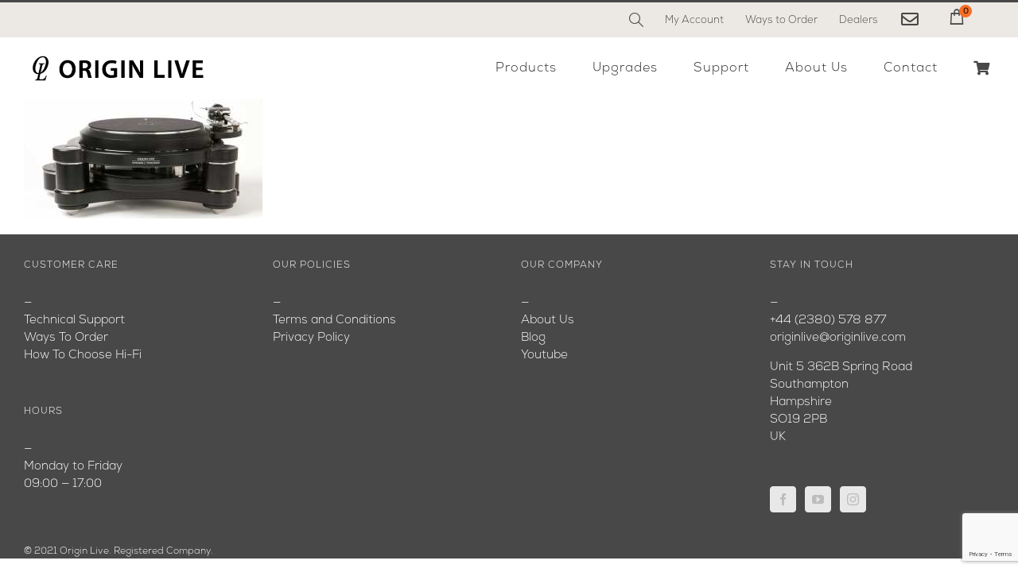

--- FILE ---
content_type: text/html; charset=UTF-8
request_url: https://www.originlive.com/home-page-origin-live/voyager-turntable-front-view-1920/
body_size: 86676
content:
<!DOCTYPE html>
<html class="avada-html-layout-wide avada-html-header-position-top" lang="en-GB" prefix="og: http://ogp.me/ns#">
<head>
<meta http-equiv="X-UA-Compatible" content="IE=edge" />
<meta http-equiv="Content-Type" content="text/html; charset=utf-8"/>
<meta name="viewport" content="width=device-width, initial-scale=1" />
<title>Voyager-Turntable-Front-View-1920 | Origin Live</title>
<meta name='robots' content='max-image-preview:large' />
<style>img:is([sizes="auto" i], [sizes^="auto," i]) { contain-intrinsic-size: 3000px 1500px }</style>
<!-- This site is optimized with the Yoast SEO Premium plugin v7.3 - https://yoast.com/wordpress/plugins/seo/ -->
<link rel="canonical" href="https://www.originlive.com/home-page-origin-live/voyager-turntable-front-view-1920/" />
<meta property="og:locale" content="en_GB" />
<meta property="og:type" content="article" />
<meta property="og:title" content="Voyager-Turntable-Front-View-1920 | Origin Live" />
<meta property="og:url" content="https://www.originlive.com/home-page-origin-live/voyager-turntable-front-view-1920/" />
<meta property="og:site_name" content="Origin Live" />
<meta property="article:publisher" content="http://www.facebook.com/originlive" />
<meta property="og:image" content="https://www.originlive.com/wp-content/uploads/2017/turntables/Voyager-Turntable-Front-View-1920.jpg" />
<meta property="og:image:secure_url" content="https://www.originlive.com/wp-content/uploads/2017/turntables/Voyager-Turntable-Front-View-1920.jpg" />
<meta name="twitter:card" content="summary" />
<meta name="twitter:title" content="Voyager-Turntable-Front-View-1920 | Origin Live" />
<meta name="twitter:image" content="https://www.originlive.com/wp-content/uploads/2017/turntables/Voyager-Turntable-Front-View-1920.jpg" />
<script type='application/ld+json'>{"@context":"https:\/\/schema.org","@type":"Organization","url":"https:\/\/www.originlive.com\/","sameAs":["http:\/\/www.facebook.com\/originlive","http:\/\/www.instagram\/originlive","http:\/\/www.youtube.com\/user\/OriginLiveInfo"],"@id":"https:\/\/www.originlive.com\/#organization","name":"Origin Live","logo":"https:\/\/www.originlive.com\/wp-content\/uploads\/2017\/10\/origin-live-logo.png"}</script>
<!-- / Yoast SEO Premium plugin. -->
<link rel="alternate" type="application/rss+xml" title="Origin Live &raquo; Feed" href="https://www.originlive.com/feed/" />
<link rel="alternate" type="application/rss+xml" title="Origin Live &raquo; Comments Feed" href="https://www.originlive.com/comments/feed/" />
<link rel="shortcut icon" href="https://www.originlive.com/wp-content/uploads/2017/ol-logo/lig50.gif" type="image/x-icon" />
<link rel="alternate" type="application/rss+xml" title="Origin Live &raquo; Voyager-Turntable-Front-View-1920 Comments Feed" href="https://www.originlive.com/home-page-origin-live/voyager-turntable-front-view-1920/feed/" />
<link rel='stylesheet' id='sbi_styles-css' href='//www.originlive.com/wp-content/cache/wpfc-minified/8j7xwk52/dkeqf.css' type='text/css' media='all' />
<style id='classic-theme-styles-inline-css' type='text/css'>
/*! This file is auto-generated */
.wp-block-button__link{color:#fff;background-color:#32373c;border-radius:9999px;box-shadow:none;text-decoration:none;padding:calc(.667em + 2px) calc(1.333em + 2px);font-size:1.125em}.wp-block-file__button{background:#32373c;color:#fff;text-decoration:none}
</style>
<style id='global-styles-inline-css' type='text/css'>
:root{--wp--preset--aspect-ratio--square: 1;--wp--preset--aspect-ratio--4-3: 4/3;--wp--preset--aspect-ratio--3-4: 3/4;--wp--preset--aspect-ratio--3-2: 3/2;--wp--preset--aspect-ratio--2-3: 2/3;--wp--preset--aspect-ratio--16-9: 16/9;--wp--preset--aspect-ratio--9-16: 9/16;--wp--preset--color--black: #000000;--wp--preset--color--cyan-bluish-gray: #abb8c3;--wp--preset--color--white: #ffffff;--wp--preset--color--pale-pink: #f78da7;--wp--preset--color--vivid-red: #cf2e2e;--wp--preset--color--luminous-vivid-orange: #ff6900;--wp--preset--color--luminous-vivid-amber: #fcb900;--wp--preset--color--light-green-cyan: #7bdcb5;--wp--preset--color--vivid-green-cyan: #00d084;--wp--preset--color--pale-cyan-blue: #8ed1fc;--wp--preset--color--vivid-cyan-blue: #0693e3;--wp--preset--color--vivid-purple: #9b51e0;--wp--preset--gradient--vivid-cyan-blue-to-vivid-purple: linear-gradient(135deg,rgba(6,147,227,1) 0%,rgb(155,81,224) 100%);--wp--preset--gradient--light-green-cyan-to-vivid-green-cyan: linear-gradient(135deg,rgb(122,220,180) 0%,rgb(0,208,130) 100%);--wp--preset--gradient--luminous-vivid-amber-to-luminous-vivid-orange: linear-gradient(135deg,rgba(252,185,0,1) 0%,rgba(255,105,0,1) 100%);--wp--preset--gradient--luminous-vivid-orange-to-vivid-red: linear-gradient(135deg,rgba(255,105,0,1) 0%,rgb(207,46,46) 100%);--wp--preset--gradient--very-light-gray-to-cyan-bluish-gray: linear-gradient(135deg,rgb(238,238,238) 0%,rgb(169,184,195) 100%);--wp--preset--gradient--cool-to-warm-spectrum: linear-gradient(135deg,rgb(74,234,220) 0%,rgb(151,120,209) 20%,rgb(207,42,186) 40%,rgb(238,44,130) 60%,rgb(251,105,98) 80%,rgb(254,248,76) 100%);--wp--preset--gradient--blush-light-purple: linear-gradient(135deg,rgb(255,206,236) 0%,rgb(152,150,240) 100%);--wp--preset--gradient--blush-bordeaux: linear-gradient(135deg,rgb(254,205,165) 0%,rgb(254,45,45) 50%,rgb(107,0,62) 100%);--wp--preset--gradient--luminous-dusk: linear-gradient(135deg,rgb(255,203,112) 0%,rgb(199,81,192) 50%,rgb(65,88,208) 100%);--wp--preset--gradient--pale-ocean: linear-gradient(135deg,rgb(255,245,203) 0%,rgb(182,227,212) 50%,rgb(51,167,181) 100%);--wp--preset--gradient--electric-grass: linear-gradient(135deg,rgb(202,248,128) 0%,rgb(113,206,126) 100%);--wp--preset--gradient--midnight: linear-gradient(135deg,rgb(2,3,129) 0%,rgb(40,116,252) 100%);--wp--preset--font-size--small: 11.25px;--wp--preset--font-size--medium: 20px;--wp--preset--font-size--large: 22.5px;--wp--preset--font-size--x-large: 42px;--wp--preset--font-size--normal: 15px;--wp--preset--font-size--xlarge: 30px;--wp--preset--font-size--huge: 45px;--wp--preset--spacing--20: 0.44rem;--wp--preset--spacing--30: 0.67rem;--wp--preset--spacing--40: 1rem;--wp--preset--spacing--50: 1.5rem;--wp--preset--spacing--60: 2.25rem;--wp--preset--spacing--70: 3.38rem;--wp--preset--spacing--80: 5.06rem;--wp--preset--shadow--natural: 6px 6px 9px rgba(0, 0, 0, 0.2);--wp--preset--shadow--deep: 12px 12px 50px rgba(0, 0, 0, 0.4);--wp--preset--shadow--sharp: 6px 6px 0px rgba(0, 0, 0, 0.2);--wp--preset--shadow--outlined: 6px 6px 0px -3px rgba(255, 255, 255, 1), 6px 6px rgba(0, 0, 0, 1);--wp--preset--shadow--crisp: 6px 6px 0px rgba(0, 0, 0, 1);}:where(.is-layout-flex){gap: 0.5em;}:where(.is-layout-grid){gap: 0.5em;}body .is-layout-flex{display: flex;}.is-layout-flex{flex-wrap: wrap;align-items: center;}.is-layout-flex > :is(*, div){margin: 0;}body .is-layout-grid{display: grid;}.is-layout-grid > :is(*, div){margin: 0;}:where(.wp-block-columns.is-layout-flex){gap: 2em;}:where(.wp-block-columns.is-layout-grid){gap: 2em;}:where(.wp-block-post-template.is-layout-flex){gap: 1.25em;}:where(.wp-block-post-template.is-layout-grid){gap: 1.25em;}.has-black-color{color: var(--wp--preset--color--black) !important;}.has-cyan-bluish-gray-color{color: var(--wp--preset--color--cyan-bluish-gray) !important;}.has-white-color{color: var(--wp--preset--color--white) !important;}.has-pale-pink-color{color: var(--wp--preset--color--pale-pink) !important;}.has-vivid-red-color{color: var(--wp--preset--color--vivid-red) !important;}.has-luminous-vivid-orange-color{color: var(--wp--preset--color--luminous-vivid-orange) !important;}.has-luminous-vivid-amber-color{color: var(--wp--preset--color--luminous-vivid-amber) !important;}.has-light-green-cyan-color{color: var(--wp--preset--color--light-green-cyan) !important;}.has-vivid-green-cyan-color{color: var(--wp--preset--color--vivid-green-cyan) !important;}.has-pale-cyan-blue-color{color: var(--wp--preset--color--pale-cyan-blue) !important;}.has-vivid-cyan-blue-color{color: var(--wp--preset--color--vivid-cyan-blue) !important;}.has-vivid-purple-color{color: var(--wp--preset--color--vivid-purple) !important;}.has-black-background-color{background-color: var(--wp--preset--color--black) !important;}.has-cyan-bluish-gray-background-color{background-color: var(--wp--preset--color--cyan-bluish-gray) !important;}.has-white-background-color{background-color: var(--wp--preset--color--white) !important;}.has-pale-pink-background-color{background-color: var(--wp--preset--color--pale-pink) !important;}.has-vivid-red-background-color{background-color: var(--wp--preset--color--vivid-red) !important;}.has-luminous-vivid-orange-background-color{background-color: var(--wp--preset--color--luminous-vivid-orange) !important;}.has-luminous-vivid-amber-background-color{background-color: var(--wp--preset--color--luminous-vivid-amber) !important;}.has-light-green-cyan-background-color{background-color: var(--wp--preset--color--light-green-cyan) !important;}.has-vivid-green-cyan-background-color{background-color: var(--wp--preset--color--vivid-green-cyan) !important;}.has-pale-cyan-blue-background-color{background-color: var(--wp--preset--color--pale-cyan-blue) !important;}.has-vivid-cyan-blue-background-color{background-color: var(--wp--preset--color--vivid-cyan-blue) !important;}.has-vivid-purple-background-color{background-color: var(--wp--preset--color--vivid-purple) !important;}.has-black-border-color{border-color: var(--wp--preset--color--black) !important;}.has-cyan-bluish-gray-border-color{border-color: var(--wp--preset--color--cyan-bluish-gray) !important;}.has-white-border-color{border-color: var(--wp--preset--color--white) !important;}.has-pale-pink-border-color{border-color: var(--wp--preset--color--pale-pink) !important;}.has-vivid-red-border-color{border-color: var(--wp--preset--color--vivid-red) !important;}.has-luminous-vivid-orange-border-color{border-color: var(--wp--preset--color--luminous-vivid-orange) !important;}.has-luminous-vivid-amber-border-color{border-color: var(--wp--preset--color--luminous-vivid-amber) !important;}.has-light-green-cyan-border-color{border-color: var(--wp--preset--color--light-green-cyan) !important;}.has-vivid-green-cyan-border-color{border-color: var(--wp--preset--color--vivid-green-cyan) !important;}.has-pale-cyan-blue-border-color{border-color: var(--wp--preset--color--pale-cyan-blue) !important;}.has-vivid-cyan-blue-border-color{border-color: var(--wp--preset--color--vivid-cyan-blue) !important;}.has-vivid-purple-border-color{border-color: var(--wp--preset--color--vivid-purple) !important;}.has-vivid-cyan-blue-to-vivid-purple-gradient-background{background: var(--wp--preset--gradient--vivid-cyan-blue-to-vivid-purple) !important;}.has-light-green-cyan-to-vivid-green-cyan-gradient-background{background: var(--wp--preset--gradient--light-green-cyan-to-vivid-green-cyan) !important;}.has-luminous-vivid-amber-to-luminous-vivid-orange-gradient-background{background: var(--wp--preset--gradient--luminous-vivid-amber-to-luminous-vivid-orange) !important;}.has-luminous-vivid-orange-to-vivid-red-gradient-background{background: var(--wp--preset--gradient--luminous-vivid-orange-to-vivid-red) !important;}.has-very-light-gray-to-cyan-bluish-gray-gradient-background{background: var(--wp--preset--gradient--very-light-gray-to-cyan-bluish-gray) !important;}.has-cool-to-warm-spectrum-gradient-background{background: var(--wp--preset--gradient--cool-to-warm-spectrum) !important;}.has-blush-light-purple-gradient-background{background: var(--wp--preset--gradient--blush-light-purple) !important;}.has-blush-bordeaux-gradient-background{background: var(--wp--preset--gradient--blush-bordeaux) !important;}.has-luminous-dusk-gradient-background{background: var(--wp--preset--gradient--luminous-dusk) !important;}.has-pale-ocean-gradient-background{background: var(--wp--preset--gradient--pale-ocean) !important;}.has-electric-grass-gradient-background{background: var(--wp--preset--gradient--electric-grass) !important;}.has-midnight-gradient-background{background: var(--wp--preset--gradient--midnight) !important;}.has-small-font-size{font-size: var(--wp--preset--font-size--small) !important;}.has-medium-font-size{font-size: var(--wp--preset--font-size--medium) !important;}.has-large-font-size{font-size: var(--wp--preset--font-size--large) !important;}.has-x-large-font-size{font-size: var(--wp--preset--font-size--x-large) !important;}
:where(.wp-block-post-template.is-layout-flex){gap: 1.25em;}:where(.wp-block-post-template.is-layout-grid){gap: 1.25em;}
:where(.wp-block-columns.is-layout-flex){gap: 2em;}:where(.wp-block-columns.is-layout-grid){gap: 2em;}
:root :where(.wp-block-pullquote){font-size: 1.5em;line-height: 1.6;}
</style>
<link rel='stylesheet' id='cf7-style-frontend-style-css' href='//www.originlive.com/wp-content/cache/wpfc-minified/klmbwkfs/dkeqf.css' type='text/css' media='all' />
<link rel='stylesheet' id='cf7-style-responsive-style-css' href='//www.originlive.com/wp-content/cache/wpfc-minified/7c6a33t9/dkeqf.css' type='text/css' media='all' />
<link rel='stylesheet' id='contact-form-7-css' href='//www.originlive.com/wp-content/cache/wpfc-minified/qhwghf76/dkeqf.css' type='text/css' media='all' />
<link rel='stylesheet' id='collapscore-css-css' href='//www.originlive.com/wp-content/cache/wpfc-minified/f4ry5s1j/dkeqf.css' type='text/css' media='all' />
<link rel='stylesheet' id='collapseomatic-css-css' href='//www.originlive.com/wp-content/cache/wpfc-minified/20g4gbi8/dkeqf.css' type='text/css' media='all' />
<link rel='stylesheet' id='child-style-css' href='//www.originlive.com/wp-content/cache/wpfc-minified/98dr5vcq/dkeqf.css' type='text/css' media='all' />
<link rel='stylesheet' id='fusion-dynamic-css-css' href='//www.originlive.com/wp-content/cache/wpfc-minified/77j707gx/dgmmw.css' type='text/css' media='all' />
<link rel='stylesheet' id='avada-max-1c-css' href='//www.originlive.com/wp-content/cache/wpfc-minified/9k4738pp/dkeqf.css' type='text/css' media='only screen and (max-width: 640px)' />
<link rel='stylesheet' id='avada-max-2c-css' href='//www.originlive.com/wp-content/cache/wpfc-minified/f55venpg/dkeqf.css' type='text/css' media='only screen and (max-width: 712px)' />
<link rel='stylesheet' id='avada-min-2c-max-3c-css' href='//www.originlive.com/wp-content/cache/wpfc-minified/fbir3lk/dkeqf.css' type='text/css' media='only screen and (min-width: 712px) and (max-width: 784px)' />
<link rel='stylesheet' id='avada-min-3c-max-4c-css' href='//www.originlive.com/wp-content/cache/wpfc-minified/96nmgwms/dkeqf.css' type='text/css' media='only screen and (min-width: 784px) and (max-width: 856px)' />
<link rel='stylesheet' id='avada-min-4c-max-5c-css' href='//www.originlive.com/wp-content/cache/wpfc-minified/ff9x2ot9/dkeqf.css' type='text/css' media='only screen and (min-width: 856px) and (max-width: 928px)' />
<link rel='stylesheet' id='avada-min-5c-max-6c-css' href='//www.originlive.com/wp-content/cache/wpfc-minified/l0xmge2l/dkeqf.css' type='text/css' media='only screen and (min-width: 928px) and (max-width: 1000px)' />
<link rel='stylesheet' id='avada-min-shbp-css' href='//www.originlive.com/wp-content/cache/wpfc-minified/djlhlxc5/dkeqf.css' type='text/css' media='only screen and (min-width: 1001px)' />
<link rel='stylesheet' id='avada-min-shbp-header-legacy-css' href='//www.originlive.com/wp-content/cache/wpfc-minified/eh5zch3g/dkeqf.css' type='text/css' media='only screen and (min-width: 1001px)' />
<link rel='stylesheet' id='avada-max-shbp-css' href='//www.originlive.com/wp-content/cache/wpfc-minified/lavl66ce/dkeqf.css' type='text/css' media='only screen and (max-width: 1000px)' />
<link rel='stylesheet' id='avada-max-shbp-header-legacy-css' href='//www.originlive.com/wp-content/cache/wpfc-minified/1rlhcyt8/dkeqf.css' type='text/css' media='only screen and (max-width: 1000px)' />
<link rel='stylesheet' id='avada-max-sh-shbp-css' href='//www.originlive.com/wp-content/cache/wpfc-minified/2rhu9emo/dkeqf.css' type='text/css' media='only screen and (max-width: 1000px)' />
<link rel='stylesheet' id='avada-max-sh-shbp-header-legacy-css' href='//www.originlive.com/wp-content/cache/wpfc-minified/6wqholpr/dkeqf.css' type='text/css' media='only screen and (max-width: 1000px)' />
<link rel='stylesheet' id='avada-min-768-max-1024-p-css' href='//www.originlive.com/wp-content/cache/wpfc-minified/kcc6ksnw/dkeqf.css' type='text/css' media='only screen and (min-device-width: 768px) and (max-device-width: 1024px) and (orientation: portrait)' />
<link rel='stylesheet' id='avada-min-768-max-1024-p-header-legacy-css' href='//www.originlive.com/wp-content/cache/wpfc-minified/2ctoo7kw/dkeqf.css' type='text/css' media='only screen and (min-device-width: 768px) and (max-device-width: 1024px) and (orientation: portrait)' />
<link rel='stylesheet' id='avada-min-768-max-1024-l-css' href='//www.originlive.com/wp-content/cache/wpfc-minified/dvdo2h07/dkeqf.css' type='text/css' media='only screen and (min-device-width: 768px) and (max-device-width: 1024px) and (orientation: landscape)' />
<link rel='stylesheet' id='avada-min-768-max-1024-l-header-legacy-css' href='//www.originlive.com/wp-content/cache/wpfc-minified/2eh64flj/dkeqf.css' type='text/css' media='only screen and (min-device-width: 768px) and (max-device-width: 1024px) and (orientation: landscape)' />
<link rel='stylesheet' id='avada-max-sh-cbp-css' href='//www.originlive.com/wp-content/cache/wpfc-minified/dgkmigtn/dkeqf.css' type='text/css' media='only screen and (max-width: 800px)' />
<link rel='stylesheet' id='avada-max-sh-sbp-css' href='//www.originlive.com/wp-content/cache/wpfc-minified/l936czlg/dkeqf.css' type='text/css' media='only screen and (max-width: 800px)' />
<link rel='stylesheet' id='avada-max-sh-640-css' href='//www.originlive.com/wp-content/cache/wpfc-minified/1fuj69en/dkeqf.css' type='text/css' media='only screen and (max-width: 640px)' />
<link rel='stylesheet' id='avada-max-shbp-18-css' href='//www.originlive.com/wp-content/cache/wpfc-minified/77frj9gp/dkeqf.css' type='text/css' media='only screen and (max-width: 982px)' />
<link rel='stylesheet' id='avada-max-shbp-32-css' href='//www.originlive.com/wp-content/cache/wpfc-minified/lmt9v65c/dkeqf.css' type='text/css' media='only screen and (max-width: 968px)' />
<link rel='stylesheet' id='avada-min-sh-cbp-css' href='//www.originlive.com/wp-content/cache/wpfc-minified/2ccs2cdv/dkeqf.css' type='text/css' media='only screen and (min-width: 800px)' />
<link rel='stylesheet' id='avada-max-640-css' href='//www.originlive.com/wp-content/cache/wpfc-minified/16c6i0/dkeqf.css' type='text/css' media='only screen and (max-device-width: 640px)' />
<link rel='stylesheet' id='avada-max-main-css' href='//www.originlive.com/wp-content/cache/wpfc-minified/l997huh3/dkeqf.css' type='text/css' media='only screen and (max-width: 1000px)' />
<link rel='stylesheet' id='avada-max-cbp-css' href='//www.originlive.com/wp-content/cache/wpfc-minified/8lifvyci/dkeqf.css' type='text/css' media='only screen and (max-width: 800px)' />
<link rel='stylesheet' id='avada-max-sh-cbp-cf7-css' href='//www.originlive.com/wp-content/cache/wpfc-minified/mc3gw6at/dkeqf.css' type='text/css' media='only screen and (max-width: 800px)' />
<link rel='stylesheet' id='avada-max-sh-cbp-social-sharing-css' href='//www.originlive.com/wp-content/cache/wpfc-minified/mbyk6n80/dkeqf.css' type='text/css' media='only screen and (max-width: 800px)' />
<link rel='stylesheet' id='fb-max-sh-cbp-css' href='//www.originlive.com/wp-content/cache/wpfc-minified/d6s7wozm/dkeqf.css' type='text/css' media='only screen and (max-width: 800px)' />
<link rel='stylesheet' id='fb-min-768-max-1024-p-css' href='//www.originlive.com/wp-content/cache/wpfc-minified/djmpf2q8/dkeqf.css' type='text/css' media='only screen and (min-device-width: 768px) and (max-device-width: 1024px) and (orientation: portrait)' />
<link rel='stylesheet' id='fb-max-640-css' href='//www.originlive.com/wp-content/cache/wpfc-minified/12gidcdn/dkeqf.css' type='text/css' media='only screen and (max-device-width: 640px)' />
<link rel='stylesheet' id='fb-max-1c-css' href='//www.originlive.com/wp-content/cache/wpfc-minified/lyzip7tm/dkeqf.css' type='text/css' media='only screen and (max-width: 640px)' />
<link rel='stylesheet' id='fb-max-2c-css' href='//www.originlive.com/wp-content/cache/wpfc-minified/7zpzg8si/dkeqf.css' type='text/css' media='only screen and (max-width: 712px)' />
<link rel='stylesheet' id='fb-min-2c-max-3c-css' href='//www.originlive.com/wp-content/cache/wpfc-minified/6we65vb8/dkeqf.css' type='text/css' media='only screen and (min-width: 712px) and (max-width: 784px)' />
<link rel='stylesheet' id='fb-min-3c-max-4c-css' href='//www.originlive.com/wp-content/cache/wpfc-minified/dql6txff/dkeqf.css' type='text/css' media='only screen and (min-width: 784px) and (max-width: 856px)' />
<link rel='stylesheet' id='fb-min-4c-max-5c-css' href='//www.originlive.com/wp-content/cache/wpfc-minified/2xzt7v58/dkeqf.css' type='text/css' media='only screen and (min-width: 856px) and (max-width: 928px)' />
<link rel='stylesheet' id='fb-min-5c-max-6c-css' href='//www.originlive.com/wp-content/cache/wpfc-minified/98v0j04b/dkeqf.css' type='text/css' media='only screen and (min-width: 928px) and (max-width: 1000px)' />
<script type="text/javascript" src="https://www.originlive.com/wp-includes/js/jquery/jquery.min.js?ver=3.7.1" id="jquery-core-js"></script>
<link rel="https://api.w.org/" href="https://www.originlive.com/wp-json/" /><link rel="alternate" title="JSON" type="application/json" href="https://www.originlive.com/wp-json/wp/v2/media/11673" /><link rel="EditURI" type="application/rsd+xml" title="RSD" href="https://www.originlive.com/xmlrpc.php?rsd" />
<meta name="generator" content="WordPress 6.8.3" />
<link rel='shortlink' href='https://www.originlive.com/?p=11673' />
<link rel="alternate" title="oEmbed (JSON)" type="application/json+oembed" href="https://www.originlive.com/wp-json/oembed/1.0/embed?url=https%3A%2F%2Fwww.originlive.com%2Fhome-page-origin-live%2Fvoyager-turntable-front-view-1920%2F" />
<link rel="alternate" title="oEmbed (XML)" type="text/xml+oembed" href="https://www.originlive.com/wp-json/oembed/1.0/embed?url=https%3A%2F%2Fwww.originlive.com%2Fhome-page-origin-live%2Fvoyager-turntable-front-view-1920%2F&#038;format=xml" />
<!-- Facebook Pixel Code --><script>!function(f,b,e,v,n,t,s){if(f.fbq)return;n=f.fbq=function(){n.callMethod?n.callMethod.apply(n,arguments):n.queue.push(arguments)};if(!f._fbq)f._fbq=n;n.push=n;n.loaded=!0;n.version='2.0';n.queue=[];t=b.createElement(e);t.async=!0;t.src=v;s=b.getElementsByTagName(e)[0];s.parentNode.insertBefore(t,s)}(window,document,'script','https://connect.facebook.net/en_US/fbevents.js'); fbq('init', '356764148423852'); fbq('track', 'PageView');</script><noscript> <img height="1" width="1" src="https://www.facebook.com/tr?id=356764148423852&ev=PageView&noscript=1"/></noscript><!-- End Facebook Pixel Code --><link rel="preload" href="https://fonts.gstatic.com/s/lato/v25/S6uyw4BMUTPHjx4wXg.woff2" as="font" type="font/woff2" crossorigin><style type="text/css" id="css-fb-visibility">@media screen and (max-width: 640px){.fusion-no-small-visibility{display:none !important;}body:not(.fusion-builder-ui-wireframe) .sm-text-align-center{text-align:center !important;}body:not(.fusion-builder-ui-wireframe) .sm-text-align-left{text-align:left !important;}body:not(.fusion-builder-ui-wireframe) .sm-text-align-right{text-align:right !important;}body:not(.fusion-builder-ui-wireframe) .sm-flex-align-center{justify-content:center !important;}body:not(.fusion-builder-ui-wireframe) .sm-flex-align-flex-start{justify-content:flex-start !important;}body:not(.fusion-builder-ui-wireframe) .sm-flex-align-flex-end{justify-content:flex-end !important;}body:not(.fusion-builder-ui-wireframe) .sm-mx-auto{margin-left:auto !important;margin-right:auto !important;}body:not(.fusion-builder-ui-wireframe) .sm-ml-auto{margin-left:auto !important;}body:not(.fusion-builder-ui-wireframe) .sm-mr-auto{margin-right:auto !important;}body:not(.fusion-builder-ui-wireframe) .fusion-absolute-position-small{position:absolute;top:auto;width:100%;}}@media screen and (min-width: 641px) and (max-width: 1024px){.fusion-no-medium-visibility{display:none !important;}body:not(.fusion-builder-ui-wireframe) .md-text-align-center{text-align:center !important;}body:not(.fusion-builder-ui-wireframe) .md-text-align-left{text-align:left !important;}body:not(.fusion-builder-ui-wireframe) .md-text-align-right{text-align:right !important;}body:not(.fusion-builder-ui-wireframe) .md-flex-align-center{justify-content:center !important;}body:not(.fusion-builder-ui-wireframe) .md-flex-align-flex-start{justify-content:flex-start !important;}body:not(.fusion-builder-ui-wireframe) .md-flex-align-flex-end{justify-content:flex-end !important;}body:not(.fusion-builder-ui-wireframe) .md-mx-auto{margin-left:auto !important;margin-right:auto !important;}body:not(.fusion-builder-ui-wireframe) .md-ml-auto{margin-left:auto !important;}body:not(.fusion-builder-ui-wireframe) .md-mr-auto{margin-right:auto !important;}body:not(.fusion-builder-ui-wireframe) .fusion-absolute-position-medium{position:absolute;top:auto;width:100%;}}@media screen and (min-width: 1025px){.fusion-no-large-visibility{display:none !important;}body:not(.fusion-builder-ui-wireframe) .lg-text-align-center{text-align:center !important;}body:not(.fusion-builder-ui-wireframe) .lg-text-align-left{text-align:left !important;}body:not(.fusion-builder-ui-wireframe) .lg-text-align-right{text-align:right !important;}body:not(.fusion-builder-ui-wireframe) .lg-flex-align-center{justify-content:center !important;}body:not(.fusion-builder-ui-wireframe) .lg-flex-align-flex-start{justify-content:flex-start !important;}body:not(.fusion-builder-ui-wireframe) .lg-flex-align-flex-end{justify-content:flex-end !important;}body:not(.fusion-builder-ui-wireframe) .lg-mx-auto{margin-left:auto !important;margin-right:auto !important;}body:not(.fusion-builder-ui-wireframe) .lg-ml-auto{margin-left:auto !important;}body:not(.fusion-builder-ui-wireframe) .lg-mr-auto{margin-right:auto !important;}body:not(.fusion-builder-ui-wireframe) .fusion-absolute-position-large{position:absolute;top:auto;width:100%;}}</style>
<style class='cf7-style' media='screen' type='text/css'>
body .cf7-style.cf7-style-48428 {background-color: transparent;}body .cf7-style.cf7-style-48428 input {background-color: #ffffff;color: #000000;font-size: 10px;font-style: normal;font-weight: lighter;height: 30px;text-align: left;text-decoration: none;text-transform: inherit;width: 200px;}body .cf7-style.cf7-style-48428 p {color: #ffffff;font-size: 16px;font-style: normal;text-transform: inherit;}body .cf7-style.cf7-style-48428 input[type='submit'] {background-attachment: fixed;background-color: #e5e5de;background-size: cover;border-bottom-left-radius: 20px;border-bottom-right-radius: 20px;border-color: transparent;border-top-left-radius: 20px;border-top-right-radius: 20px;box-sizing: inherit;color: #472a42;display: inherit;float: inherit;font-size: 15px;font-style: normal;font-weight: normal;height: 40px;text-align: start;text-transform: capitalize;}body .cf7-style.cf7-style-48428 textarea {background-color: transparent;color: #ffffff;font-size: 16px;font-style: normal;font-weight: normal;text-align: left;text-decoration: none;text-transform: inherit;}body .cf7-style.cf7-style-48428 input[type='submit']:hover {background-color: #e5e5de;border-bottom-left-radius: 20px;border-bottom-right-radius: 20px;border-color: transparent;border-top-left-radius: 20px;border-top-right-radius: 20px;box-sizing: inherit;color: #472a42;display: inherit;float: inherit;font-size: 15px;height: 40px;text-align: center;text-decoration: none;text-transform: capitalize;}body .cf7-style.cf7-style-48428 ::-webkit-input-placeholder {font-size: 10px;font-style: normal;font-weight: lighter;}body .cf7-style.cf7-style-48428 ::-moz-placeholder {font-size: 10px;font-style: normal;font-weight: lighter;}body .cf7-style.cf7-style-48428 :-ms-input-placeholder {font-size: 10px;font-style: normal;font-weight: lighter;}body .cf7-style.cf7-style-48428 :-moz-placeholder {font-size: 10px;font-style: normal;font-weight: lighter;}
</style>
<link rel="icon" href="https://www.originlive.com/wp-content/uploads/2017/ol-logo/cropped-logo50siteIcon-66x66.gif" sizes="32x32" />
<link rel="icon" href="https://www.originlive.com/wp-content/uploads/2017/ol-logo/cropped-logo50siteIcon-200x200.gif" sizes="192x192" />
<link rel="apple-touch-icon" href="https://www.originlive.com/wp-content/uploads/2017/ol-logo/cropped-logo50siteIcon-200x200.gif" />
<meta name="msapplication-TileImage" content="https://www.originlive.com/wp-content/uploads/2017/ol-logo/cropped-logo50siteIcon-300x300.gif" />
<style type="text/css" id="wp-custom-css">
/*
You can add your own CSS here.
Click the help icon above to learn more.
*/
.minicart-wrapper .action.showcart {
display: flex;
align-items: center;
height: 39px;
}		</style>
<script type="text/javascript">
var doc = document.documentElement;
doc.setAttribute( 'data-useragent', navigator.userAgent );
</script>
<!-- Global Site Tag (gtag.js) - Google Analytics -->
<script async src="https://www.googletagmanager.com/gtag/js?id=UA-18654208-1"></script>
<script>
window.dataLayer = window.dataLayer || [];
function gtag(){dataLayer.push(arguments)};
gtag('js', new Date());
gtag('config', 'UA-18654208-1');
</script><!-- Global site tag (gtag.js) - Google Ads: 1072620807 -->
<script async src="https://www.googletagmanager.com/gtag/js?id=AW-1072620807"></script>
<script>
window.dataLayer = window.dataLayer || [];
function gtag(){dataLayer.push(arguments);}
gtag('js', new Date());
gtag('config', 'AW-1072620807');
</script>
</head>
<body class="attachment wp-singular attachment-template-default attachmentid-11673 attachment-jpeg wp-theme-Avada wp-child-theme-Avada-Child-Theme fusion-image-hovers fusion-pagination-sizing fusion-button_type-flat fusion-button_span-no fusion-button_gradient-linear avada-image-rollover-circle-no avada-image-rollover-yes avada-image-rollover-direction-top fusion-has-button-gradient fusion-body ltr no-mobile-sticky-header no-mobile-slidingbar no-mobile-totop avada-has-rev-slider-styles fusion-disable-outline fusion-sub-menu-fade mobile-logo-pos-left layout-wide-mode avada-has-boxed-modal-shadow-none layout-scroll-offset-full avada-has-zero-margin-offset-top fusion-top-header menu-text-align-center mobile-menu-design-flyout fusion-show-pagination-text fusion-header-layout-v2 avada-responsive avada-footer-fx-parallax-effect avada-menu-highlight-style-bar fusion-search-form-classic fusion-main-menu-search-dropdown fusion-avatar-circle avada-dropdown-styles avada-blog-layout-large avada-blog-archive-layout-large avada-header-shadow-no avada-menu-icon-position-left avada-has-mobile-menu-search avada-has-megamenu-item-divider avada-has-100-footer avada-has-breadcrumb-mobile-hidden avada-has-titlebar-hide avada-has-pagination-padding avada-flyout-menu-direction-fade avada-ec-views-v1" >
<a class="skip-link screen-reader-text" href="#content">Skip to content</a>
<div id="boxed-wrapper">
<div class="fusion-sides-frame"></div>
<div id="wrapper" class="fusion-wrapper">
<div id="home" style="position:relative;top:-1px;"></div>
<header class="fusion-header-wrapper">
<div class="fusion-header-v2 fusion-logo-alignment fusion-logo-left fusion-sticky-menu-1 fusion-sticky-logo- fusion-mobile-logo-1  fusion-mobile-menu-design-flyout fusion-header-has-flyout-menu">
<div class="fusion-secondary-header">
<div class="fusion-row">
<div class="fusion-alignright">
<nav class="fusion-secondary-menu" role="navigation" aria-label="Secondary Menu"><ul id="menu-top-menu" class="menu"><li class="fusion-custom-menu-item fusion-main-menu-search"><a class="fusion-main-menu-icon fusion-bar-highlight" href="#" aria-label="Search" data-title="Search" title="Search"></a><div class="fusion-custom-menu-item-contents" style="display: none;"><form role="search" class="searchform" method="get" action="https://www.originlive.com/">
<div class="search-table">
<div class="search-field">
<input type="text" style="color:#3a3a3a;" value="" name="s" class="s" placeholder="Search..." required="" aria-required="true" aria-label="Search...">
</div>
<div class="search-button">
<input type="submit" class="searchsubmit" value="">
</div>
</div>
</form>
</div></li><li  id="menu-item-13998"  class="menu-item menu-item-type-custom menu-item-object-custom menu-item-13998"  data-item-id="13998"><a  href="/shop/customer/account/login/" class="fusion-bar-highlight"><span class="menu-text">My Account</span></a></li><li  id="menu-item-59686"  class="menu-item menu-item-type-post_type menu-item-object-page menu-item-59686"  data-item-id="59686"><a  href="https://www.originlive.com/ways-to-order/" class="fusion-bar-highlight"><span class="menu-text">Ways to Order</span></a></li><li  id="menu-item-59685"  class="menu-item menu-item-type-post_type menu-item-object-page menu-item-59685"  data-item-id="59685"><a  href="https://www.originlive.com/find-a-dealer/" class="fusion-bar-highlight"><span class="menu-text">Dealers</span></a></li><li  id="menu-item-14078"  class="menu-item menu-item-type-post_type menu-item-object-page menu-item-14078"  data-item-id="14078"><a  href="https://www.originlive.com/contact-us/" class="fusion-icon-only-link fusion-flex-link fusion-bar-highlight"><span class="fusion-megamenu-icon"><i class="glyphicon  fa fa-envelope-o" aria-hidden="true"></i></span><span class="menu-text"><span class="menu-title">Contact</span></span></a></li><li  id="menu-item-13997"  class="menu-item menu-item-type-custom menu-item-object-custom menu-item-13997"  data-item-id="13997"><a  title="basket" href="/shop/checkout/cart/" class="fusion-bar-highlight"><span class="menu-text">Cart</span></a></li></ul></nav><nav class="fusion-mobile-nav-holder fusion-mobile-menu-text-align-left" aria-label="Secondary Mobile Menu"></nav>			</div>
</div>
</div>
<div class="fusion-header-sticky-height"></div>
<div class="fusion-header">
<div class="fusion-row">
<div class="fusion-header-has-flyout-menu-content">
<div class="fusion-logo" data-margin-top="20px" data-margin-bottom="20px" data-margin-left="0px" data-margin-right="0px">
<a class="fusion-logo-link"  href="https://www.originlive.com/" >
<!-- standard logo -->
<img src="https://www.originlive.com/wp-content/uploads/2021/02/Artboard-25@2x.png" srcset="https://www.originlive.com/wp-content/uploads/2021/02/Artboard-25@2x.png 1x, https://www.originlive.com/wp-content/uploads/2021/02/Artboard-25@4x.png 2x" width="224" height="36" style="max-height:36px;height:auto;" alt="Origin Live Logo" data-retina_logo_url="https://www.originlive.com/wp-content/uploads/2021/02/Artboard-25@4x.png" class="fusion-standard-logo" />
<!-- mobile logo -->
<img src="https://www.originlive.com/wp-content/uploads/2021/02/Artboard-25@2x.png" srcset="https://www.originlive.com/wp-content/uploads/2021/02/Artboard-25@2x.png 1x, https://www.originlive.com/wp-content/uploads/2021/02/Artboard-25@4x.png 2x" width="224" height="36" style="max-height:36px;height:auto;" alt="Origin Live Logo" data-retina_logo_url="https://www.originlive.com/wp-content/uploads/2021/02/Artboard-25@4x.png" class="fusion-mobile-logo" />
</a>
</div>		<nav class="fusion-main-menu" aria-label="Main Menu"><ul id="menu-ol-menu" class="fusion-menu"><li  id="menu-item-9365"  class="menu-item menu-item-type-post_type menu-item-object-page menu-item-has-children menu-item-9365 fusion-dropdown-menu"  data-item-id="9365"><a  href="https://www.originlive.com/hi-fi/" class="fusion-bar-highlight"><span class="menu-text">Products</span></a><ul class="sub-menu"><li  id="menu-item-14003"  class="menu-item menu-item-type-post_type menu-item-object-page menu-item-14003 fusion-dropdown-submenu" ><a  href="https://www.originlive.com/hi-fi/" class="fusion-bar-highlight"><span>All Products</span></a></li><li  id="menu-item-9788"  class="menu-item menu-item-type-post_type menu-item-object-page menu-item-has-children menu-item-9788 fusion-dropdown-submenu" ><a  href="https://www.originlive.com/hi-fi/turntable-record-player/" class="fusion-bar-highlight"><span>Turntables</span></a><ul class="sub-menu"><li  id="menu-item-6354"  class="menu-item menu-item-type-post_type menu-item-object-page menu-item-6354" ><a  title="Origin Live&#8217;s Aurora" href="https://www.originlive.com/hi-fi/turntable-record-player/turntable-aurora/" class="fusion-bar-highlight"><span>Aurora Turntable</span></a></li><li  id="menu-item-85408"  class="menu-item menu-item-type-post_type menu-item-object-page menu-item-85408" ><a  title="Origin Live&#8217;s Swift" href="https://www.originlive.com/swift-turntable/" class="fusion-bar-highlight"><span>Swift Turntable</span></a></li><li  id="menu-item-4835"  class="menu-item menu-item-type-post_type menu-item-object-page menu-item-4835" ><a  title="Origin Live&#8217;s Calypso" href="https://www.originlive.com/hi-fi/turntable-record-player/record-player-calypso/" class="fusion-bar-highlight"><span>Calypso Turntable</span></a></li><li  id="menu-item-4836"  class="menu-item menu-item-type-post_type menu-item-object-page menu-item-4836" ><a  title="Origin Live&#8217;s Resolution" href="https://www.originlive.com/hi-fi/turntable-record-player/record-deck-resolution/" class="fusion-bar-highlight"><span>Resolution Turntable</span></a></li><li  id="menu-item-4837"  class="menu-item menu-item-type-post_type menu-item-object-page menu-item-4837" ><a  title="Origin Live&#8217;s Sovereign" href="https://www.originlive.com/hi-fi/turntable-record-player/sovereign-turntable/" class="fusion-bar-highlight"><span>Sovereign Turntable</span></a></li><li  id="menu-item-4838"  class="menu-item menu-item-type-post_type menu-item-object-page menu-item-4838" ><a  title="Origin Live&#8217;s Voyager" href="https://www.originlive.com/hi-fi/turntable-record-player/high-end-turntable-voyager/" class="fusion-bar-highlight"><span>Voyager Turntable</span></a></li><li  id="menu-item-60217"  class="menu-item menu-item-type-custom menu-item-object-custom menu-item-60217" ><a  href="https://www.originlive.com/shop/spares/turntable-spares.html" class="fusion-bar-highlight"><span>Turntable Spares</span></a></li></ul></li><li  id="menu-item-20653"  class="menu-item menu-item-type-custom menu-item-object-custom menu-item-has-children menu-item-20653 fusion-dropdown-submenu" ><a  href="https://www.originlive.com/hi-fi/tonearm/" class="fusion-bar-highlight"><span>Tonearms</span></a><ul class="sub-menu"><li  id="menu-item-6926"  class="menu-item menu-item-type-post_type menu-item-object-page menu-item-6926" ><a  title="Origin Live&#8217;s Onyx Tonearm" href="https://www.originlive.com/hi-fi/tonearm/entry-level-tonearm-onyx/" class="fusion-bar-highlight"><span>Onyx Tonearm</span></a></li><li  id="menu-item-6924"  class="menu-item menu-item-type-post_type menu-item-object-page menu-item-6924" ><a  title="Origin Live&#8217;s Silver Tonearm" href="https://www.originlive.com/hi-fi/tonearm/high-performance-tonearm-silver/" class="fusion-bar-highlight"><span>Silver Tonearm</span></a></li><li  id="menu-item-6923"  class="menu-item menu-item-type-post_type menu-item-object-page menu-item-6923" ><a  title="Origin Live&#8217;s Zephyr Tonearm" href="https://www.originlive.com/hi-fi/tonearm/gimbal-tonearm-zephyr/" class="fusion-bar-highlight"><span>Zephyr Tonearm</span></a></li><li  id="menu-item-6930"  class="menu-item menu-item-type-post_type menu-item-object-page menu-item-6930" ><a  title="Origin Live&#8217;s Encounter Tonearm" href="https://www.originlive.com/hi-fi/tonearm/dual-pivot-tonearm-encounter/" class="fusion-bar-highlight"><span>Encounter Tonearm</span></a></li><li  id="menu-item-6932"  class="menu-item menu-item-type-post_type menu-item-object-page menu-item-6932" ><a  title="Origin Live&#8217;s Illustrious Tonearm" href="https://www.originlive.com/hi-fi/tonearm/tracking-tonearm-illustrious/" class="fusion-bar-highlight"><span>Illustrious Tonearm</span></a></li><li  id="menu-item-5210"  class="menu-item menu-item-type-post_type menu-item-object-page menu-item-5210" ><a  title="Origin Live&#8217;s Conqueror Tonearm" href="https://www.originlive.com/hi-fi/tonearm/award-winning-tonearm-conqueror/" class="fusion-bar-highlight"><span>Conqueror Tonearm</span></a></li><li  id="menu-item-6931"  class="menu-item menu-item-type-post_type menu-item-object-page menu-item-6931" ><a  title="Origin Live&#8217;s Enterprise Tonearm" href="https://www.originlive.com/hi-fi/tonearm/high-end-tonearm-enterprise/" class="fusion-bar-highlight"><span>Enterprise Tonearm</span></a></li><li  id="menu-item-42412"  class="menu-item menu-item-type-custom menu-item-object-custom menu-item-42412" ><a  href="https://www.originlive.com/hi-fi/tonearm/high-end-agile-tonearm/" class="fusion-bar-highlight"><span>Agile Tonearm</span></a></li><li  id="menu-item-44612"  class="menu-item menu-item-type-custom menu-item-object-custom menu-item-44612" ><a  href="https://www.originlive.com/hi-fi/tonearm/renown-tonearm/" class="fusion-bar-highlight"><span>Renown Tonearm</span></a></li><li  id="menu-item-60216"  class="menu-item menu-item-type-custom menu-item-object-custom menu-item-60216" ><a  href="https://www.originlive.com/shop/spares/tonearm-spares.html" class="fusion-bar-highlight"><span>Tonearm Spares</span></a></li></ul></li><li  id="menu-item-14721"  class="menu-item menu-item-type-post_type menu-item-object-page menu-item-14721 fusion-dropdown-submenu" ><a  href="https://www.originlive.com/hi-fi-accessories/" class="fusion-bar-highlight"><span>Accessories</span></a></li><li  id="menu-item-17255"  class="menu-item menu-item-type-custom menu-item-object-custom menu-item-17255 fusion-dropdown-submenu" ><a  href="https://www.originlive.com/hi-fi/cartridges-mc-mm/" class="fusion-bar-highlight"><span>Cartridges</span></a></li><li  id="menu-item-54962"  class="menu-item menu-item-type-post_type menu-item-object-page menu-item-54962 fusion-dropdown-submenu" ><a  href="https://www.originlive.com/hi-fi/hi-fi-cable/" class="fusion-bar-highlight"><span>Cables</span></a></li><li  id="menu-item-20120"  class="menu-item menu-item-type-custom menu-item-object-custom menu-item-20120 fusion-dropdown-submenu" ><a  href="https://www.originlive.com/hi-fi/phonostage-amplifier-cd-dac/" class="fusion-bar-highlight"><span>Phono Stages &#038; Amplifiers</span></a></li><li  id="menu-item-49157"  class="menu-item menu-item-type-custom menu-item-object-custom menu-item-49157 fusion-dropdown-submenu" ><a  href="https://www.originlive.com/hi-fi/loudspeaker/" class="fusion-bar-highlight"><span>Loudspeakers</span></a></li><li  id="menu-item-14287"  class="menu-item menu-item-type-post_type menu-item-object-page menu-item-14287 fusion-dropdown-submenu" ><a  href="https://www.originlive.com/spares-upgrades-origin-live-products/" class="fusion-bar-highlight"><span>Spares &#038; Upgrades for Origin Live Products</span></a></li></ul></li><li  id="menu-item-14726"  class="menu-item menu-item-type-post_type menu-item-object-page menu-item-14726"  data-item-id="14726"><a  href="https://www.originlive.com/hi-fi/turntable-upgrades-modification/" class="fusion-bar-highlight"><span class="menu-text">Upgrades</span></a></li><li  id="menu-item-48789"  class="menu-item menu-item-type-custom menu-item-object-custom menu-item-has-children menu-item-48789 fusion-dropdown-menu"  data-item-id="48789"><a  href="https://www.originlive.com/support-overview/" class="fusion-bar-highlight"><span class="menu-text">Support</span></a><ul class="sub-menu"><li  id="menu-item-49155"  class="menu-item menu-item-type-custom menu-item-object-custom menu-item-49155 fusion-dropdown-submenu" ><a  href="https://www.originlive.com/ways-to-order/" class="fusion-bar-highlight"><span>Ways to Order</span></a></li><li  id="menu-item-48986"  class="menu-item menu-item-type-custom menu-item-object-custom menu-item-48986 fusion-dropdown-submenu" ><a  href="https://www.originlive.com/technical-support/" class="fusion-bar-highlight"><span>Technical Support</span></a></li><li  id="menu-item-49142"  class="menu-item menu-item-type-custom menu-item-object-custom menu-item-49142 fusion-dropdown-submenu" ><a  href="https://www.originlive.com/key-information/how-to-choose-hi-fi-system/" class="fusion-bar-highlight"><span>How To Choose Hi-Fi</span></a></li><li  id="menu-item-49779"  class="menu-item menu-item-type-custom menu-item-object-custom menu-item-49779 fusion-dropdown-submenu" ><a  href="https://www.originlive.com/technical-support/hi-fi-information/" class="fusion-bar-highlight"><span>News &#038; Articles</span></a></li><li  id="menu-item-49156"  class="menu-item menu-item-type-custom menu-item-object-custom menu-item-49156 fusion-dropdown-submenu" ><a  href="https://www.originlive.com/dealer-network/customs-and-returns/" class="fusion-bar-highlight"><span>Returns</span></a></li></ul></li><li  id="menu-item-13692"  class="menu-item menu-item-type-post_type menu-item-object-page menu-item-has-children menu-item-13692 fusion-dropdown-menu"  data-item-id="13692"><a  href="https://www.originlive.com/about-us/" class="fusion-bar-highlight"><span class="menu-text">About Us</span></a><ul class="sub-menu"><li  id="menu-item-49032"  class="menu-item menu-item-type-custom menu-item-object-custom menu-item-49032 fusion-dropdown-submenu" ><a  href="https://www.originlive.com/about-us/" class="fusion-bar-highlight"><span>About Us</span></a></li></ul></li><li  id="menu-item-51972"  class="menu-item menu-item-type-post_type menu-item-object-page menu-item-has-children menu-item-51972 fusion-dropdown-menu"  data-item-id="51972"><a  href="https://www.originlive.com/contact-us/" class="fusion-bar-highlight"><span class="menu-text">Contact</span></a><ul class="sub-menu"><li  id="menu-item-51973"  class="menu-item menu-item-type-post_type menu-item-object-page menu-item-51973 fusion-dropdown-submenu" ><a  href="https://www.originlive.com/contact-us/" class="fusion-bar-highlight"><span>Contact</span></a></li><li  id="menu-item-13732"  class="menu-item menu-item-type-post_type menu-item-object-page menu-item-13732 fusion-dropdown-submenu" ><a  href="https://www.originlive.com/contact-us/ol-bulletin-sign/" class="fusion-bar-highlight"><span>Subscribe to Bulletins</span></a></li></ul></li><li  id="menu-item-63403"  class="menu-item menu-item-type-custom menu-item-object-custom menu-item-63403"  data-item-id="63403"><a  href="/shop/checkout/cart/" class="fusion-icon-only-link fusion-flex-link fusion-bar-highlight"><span class="fusion-megamenu-icon"><i class="glyphicon fa-shopping-cart fas" aria-hidden="true"></i></span><span class="menu-text"><span class="menu-title">Checkout</span></span></a></li></ul></nav><nav class="fusion-main-menu fusion-sticky-menu" aria-label="Main Menu Sticky"><ul id="menu-ol-menu-1" class="fusion-menu"><li   class="menu-item menu-item-type-post_type menu-item-object-page menu-item-has-children menu-item-9365 fusion-dropdown-menu"  data-item-id="9365"><a  href="https://www.originlive.com/hi-fi/" class="fusion-bar-highlight"><span class="menu-text">Products</span></a><ul class="sub-menu"><li   class="menu-item menu-item-type-post_type menu-item-object-page menu-item-14003 fusion-dropdown-submenu" ><a  href="https://www.originlive.com/hi-fi/" class="fusion-bar-highlight"><span>All Products</span></a></li><li   class="menu-item menu-item-type-post_type menu-item-object-page menu-item-has-children menu-item-9788 fusion-dropdown-submenu" ><a  href="https://www.originlive.com/hi-fi/turntable-record-player/" class="fusion-bar-highlight"><span>Turntables</span></a><ul class="sub-menu"><li   class="menu-item menu-item-type-post_type menu-item-object-page menu-item-6354" ><a  title="Origin Live&#8217;s Aurora" href="https://www.originlive.com/hi-fi/turntable-record-player/turntable-aurora/" class="fusion-bar-highlight"><span>Aurora Turntable</span></a></li><li   class="menu-item menu-item-type-post_type menu-item-object-page menu-item-85408" ><a  title="Origin Live&#8217;s Swift" href="https://www.originlive.com/swift-turntable/" class="fusion-bar-highlight"><span>Swift Turntable</span></a></li><li   class="menu-item menu-item-type-post_type menu-item-object-page menu-item-4835" ><a  title="Origin Live&#8217;s Calypso" href="https://www.originlive.com/hi-fi/turntable-record-player/record-player-calypso/" class="fusion-bar-highlight"><span>Calypso Turntable</span></a></li><li   class="menu-item menu-item-type-post_type menu-item-object-page menu-item-4836" ><a  title="Origin Live&#8217;s Resolution" href="https://www.originlive.com/hi-fi/turntable-record-player/record-deck-resolution/" class="fusion-bar-highlight"><span>Resolution Turntable</span></a></li><li   class="menu-item menu-item-type-post_type menu-item-object-page menu-item-4837" ><a  title="Origin Live&#8217;s Sovereign" href="https://www.originlive.com/hi-fi/turntable-record-player/sovereign-turntable/" class="fusion-bar-highlight"><span>Sovereign Turntable</span></a></li><li   class="menu-item menu-item-type-post_type menu-item-object-page menu-item-4838" ><a  title="Origin Live&#8217;s Voyager" href="https://www.originlive.com/hi-fi/turntable-record-player/high-end-turntable-voyager/" class="fusion-bar-highlight"><span>Voyager Turntable</span></a></li><li   class="menu-item menu-item-type-custom menu-item-object-custom menu-item-60217" ><a  href="https://www.originlive.com/shop/spares/turntable-spares.html" class="fusion-bar-highlight"><span>Turntable Spares</span></a></li></ul></li><li   class="menu-item menu-item-type-custom menu-item-object-custom menu-item-has-children menu-item-20653 fusion-dropdown-submenu" ><a  href="https://www.originlive.com/hi-fi/tonearm/" class="fusion-bar-highlight"><span>Tonearms</span></a><ul class="sub-menu"><li   class="menu-item menu-item-type-post_type menu-item-object-page menu-item-6926" ><a  title="Origin Live&#8217;s Onyx Tonearm" href="https://www.originlive.com/hi-fi/tonearm/entry-level-tonearm-onyx/" class="fusion-bar-highlight"><span>Onyx Tonearm</span></a></li><li   class="menu-item menu-item-type-post_type menu-item-object-page menu-item-6924" ><a  title="Origin Live&#8217;s Silver Tonearm" href="https://www.originlive.com/hi-fi/tonearm/high-performance-tonearm-silver/" class="fusion-bar-highlight"><span>Silver Tonearm</span></a></li><li   class="menu-item menu-item-type-post_type menu-item-object-page menu-item-6923" ><a  title="Origin Live&#8217;s Zephyr Tonearm" href="https://www.originlive.com/hi-fi/tonearm/gimbal-tonearm-zephyr/" class="fusion-bar-highlight"><span>Zephyr Tonearm</span></a></li><li   class="menu-item menu-item-type-post_type menu-item-object-page menu-item-6930" ><a  title="Origin Live&#8217;s Encounter Tonearm" href="https://www.originlive.com/hi-fi/tonearm/dual-pivot-tonearm-encounter/" class="fusion-bar-highlight"><span>Encounter Tonearm</span></a></li><li   class="menu-item menu-item-type-post_type menu-item-object-page menu-item-6932" ><a  title="Origin Live&#8217;s Illustrious Tonearm" href="https://www.originlive.com/hi-fi/tonearm/tracking-tonearm-illustrious/" class="fusion-bar-highlight"><span>Illustrious Tonearm</span></a></li><li   class="menu-item menu-item-type-post_type menu-item-object-page menu-item-5210" ><a  title="Origin Live&#8217;s Conqueror Tonearm" href="https://www.originlive.com/hi-fi/tonearm/award-winning-tonearm-conqueror/" class="fusion-bar-highlight"><span>Conqueror Tonearm</span></a></li><li   class="menu-item menu-item-type-post_type menu-item-object-page menu-item-6931" ><a  title="Origin Live&#8217;s Enterprise Tonearm" href="https://www.originlive.com/hi-fi/tonearm/high-end-tonearm-enterprise/" class="fusion-bar-highlight"><span>Enterprise Tonearm</span></a></li><li   class="menu-item menu-item-type-custom menu-item-object-custom menu-item-42412" ><a  href="https://www.originlive.com/hi-fi/tonearm/high-end-agile-tonearm/" class="fusion-bar-highlight"><span>Agile Tonearm</span></a></li><li   class="menu-item menu-item-type-custom menu-item-object-custom menu-item-44612" ><a  href="https://www.originlive.com/hi-fi/tonearm/renown-tonearm/" class="fusion-bar-highlight"><span>Renown Tonearm</span></a></li><li   class="menu-item menu-item-type-custom menu-item-object-custom menu-item-60216" ><a  href="https://www.originlive.com/shop/spares/tonearm-spares.html" class="fusion-bar-highlight"><span>Tonearm Spares</span></a></li></ul></li><li   class="menu-item menu-item-type-post_type menu-item-object-page menu-item-14721 fusion-dropdown-submenu" ><a  href="https://www.originlive.com/hi-fi-accessories/" class="fusion-bar-highlight"><span>Accessories</span></a></li><li   class="menu-item menu-item-type-custom menu-item-object-custom menu-item-17255 fusion-dropdown-submenu" ><a  href="https://www.originlive.com/hi-fi/cartridges-mc-mm/" class="fusion-bar-highlight"><span>Cartridges</span></a></li><li   class="menu-item menu-item-type-post_type menu-item-object-page menu-item-54962 fusion-dropdown-submenu" ><a  href="https://www.originlive.com/hi-fi/hi-fi-cable/" class="fusion-bar-highlight"><span>Cables</span></a></li><li   class="menu-item menu-item-type-custom menu-item-object-custom menu-item-20120 fusion-dropdown-submenu" ><a  href="https://www.originlive.com/hi-fi/phonostage-amplifier-cd-dac/" class="fusion-bar-highlight"><span>Phono Stages &#038; Amplifiers</span></a></li><li   class="menu-item menu-item-type-custom menu-item-object-custom menu-item-49157 fusion-dropdown-submenu" ><a  href="https://www.originlive.com/hi-fi/loudspeaker/" class="fusion-bar-highlight"><span>Loudspeakers</span></a></li><li   class="menu-item menu-item-type-post_type menu-item-object-page menu-item-14287 fusion-dropdown-submenu" ><a  href="https://www.originlive.com/spares-upgrades-origin-live-products/" class="fusion-bar-highlight"><span>Spares &#038; Upgrades for Origin Live Products</span></a></li></ul></li><li   class="menu-item menu-item-type-post_type menu-item-object-page menu-item-14726"  data-item-id="14726"><a  href="https://www.originlive.com/hi-fi/turntable-upgrades-modification/" class="fusion-bar-highlight"><span class="menu-text">Upgrades</span></a></li><li   class="menu-item menu-item-type-custom menu-item-object-custom menu-item-has-children menu-item-48789 fusion-dropdown-menu"  data-item-id="48789"><a  href="https://www.originlive.com/support-overview/" class="fusion-bar-highlight"><span class="menu-text">Support</span></a><ul class="sub-menu"><li   class="menu-item menu-item-type-custom menu-item-object-custom menu-item-49155 fusion-dropdown-submenu" ><a  href="https://www.originlive.com/ways-to-order/" class="fusion-bar-highlight"><span>Ways to Order</span></a></li><li   class="menu-item menu-item-type-custom menu-item-object-custom menu-item-48986 fusion-dropdown-submenu" ><a  href="https://www.originlive.com/technical-support/" class="fusion-bar-highlight"><span>Technical Support</span></a></li><li   class="menu-item menu-item-type-custom menu-item-object-custom menu-item-49142 fusion-dropdown-submenu" ><a  href="https://www.originlive.com/key-information/how-to-choose-hi-fi-system/" class="fusion-bar-highlight"><span>How To Choose Hi-Fi</span></a></li><li   class="menu-item menu-item-type-custom menu-item-object-custom menu-item-49779 fusion-dropdown-submenu" ><a  href="https://www.originlive.com/technical-support/hi-fi-information/" class="fusion-bar-highlight"><span>News &#038; Articles</span></a></li><li   class="menu-item menu-item-type-custom menu-item-object-custom menu-item-49156 fusion-dropdown-submenu" ><a  href="https://www.originlive.com/dealer-network/customs-and-returns/" class="fusion-bar-highlight"><span>Returns</span></a></li></ul></li><li   class="menu-item menu-item-type-post_type menu-item-object-page menu-item-has-children menu-item-13692 fusion-dropdown-menu"  data-item-id="13692"><a  href="https://www.originlive.com/about-us/" class="fusion-bar-highlight"><span class="menu-text">About Us</span></a><ul class="sub-menu"><li   class="menu-item menu-item-type-custom menu-item-object-custom menu-item-49032 fusion-dropdown-submenu" ><a  href="https://www.originlive.com/about-us/" class="fusion-bar-highlight"><span>About Us</span></a></li></ul></li><li   class="menu-item menu-item-type-post_type menu-item-object-page menu-item-has-children menu-item-51972 fusion-dropdown-menu"  data-item-id="51972"><a  href="https://www.originlive.com/contact-us/" class="fusion-bar-highlight"><span class="menu-text">Contact</span></a><ul class="sub-menu"><li   class="menu-item menu-item-type-post_type menu-item-object-page menu-item-51973 fusion-dropdown-submenu" ><a  href="https://www.originlive.com/contact-us/" class="fusion-bar-highlight"><span>Contact</span></a></li><li   class="menu-item menu-item-type-post_type menu-item-object-page menu-item-13732 fusion-dropdown-submenu" ><a  href="https://www.originlive.com/contact-us/ol-bulletin-sign/" class="fusion-bar-highlight"><span>Subscribe to Bulletins</span></a></li></ul></li><li   class="menu-item menu-item-type-custom menu-item-object-custom menu-item-63403"  data-item-id="63403"><a  href="/shop/checkout/cart/" class="fusion-icon-only-link fusion-flex-link fusion-bar-highlight"><span class="fusion-megamenu-icon"><i class="glyphicon fa-shopping-cart fas" aria-hidden="true"></i></span><span class="menu-text"><span class="menu-title">Checkout</span></span></a></li></ul></nav><div class="fusion-flyout-menu-icons fusion-flyout-mobile-menu-icons">
<div class="fusion-flyout-search-toggle">
<div class="fusion-toggle-icon">
<div class="fusion-toggle-icon-line"></div>
<div class="fusion-toggle-icon-line"></div>
<div class="fusion-toggle-icon-line"></div>
</div>
<a class="fusion-icon awb-icon-search" aria-hidden="true" aria-label="Toggle Search" href="#"></a>
</div>
<a class="fusion-flyout-menu-toggle" aria-hidden="true" aria-label="Toggle Menu" href="#">
<div class="fusion-toggle-icon-line"></div>
<div class="fusion-toggle-icon-line"></div>
<div class="fusion-toggle-icon-line"></div>
</a>
</div>
<div class="fusion-flyout-search">
<form role="search" class="searchform" method="get" action="https://www.originlive.com/">
<div class="search-table">
<div class="search-field">
<input type="text" style="color:#3a3a3a;" value="" name="s" class="s" placeholder="Search..." required aria-required="true" aria-label="Search..."/>
</div>
<div class="search-button">
<input type="submit" class="searchsubmit" value="&#xf002;" />
</div>
</div>
</form>
</div>
<div class="fusion-flyout-menu-bg"></div>
<nav class="fusion-mobile-nav-holder fusion-flyout-menu fusion-flyout-mobile-menu" aria-label="Main Menu Mobile"></nav>
<nav class="fusion-mobile-nav-holder fusion-flyout-menu fusion-flyout-mobile-menu fusion-mobile-sticky-nav-holder" aria-label="Main Menu Mobile Sticky"></nav>
</div>
</div>
</div>
</div>
<div class="fusion-clearfix"></div>
</header>
<div id="sliders-container" class="fusion-slider-visibility">
</div>
<main id="main" class="clearfix ">
<div class="fusion-row" style="">
<section id="content" style="width: 100%;">
<div id="post-11673" class="post-11673 attachment type-attachment status-inherit hentry">
<span class="entry-title rich-snippet-hidden">Voyager-Turntable-Front-View-1920</span><span class="vcard rich-snippet-hidden"><span class="fn"><a href="https://www.originlive.com/author/james/" title="Posts by James" rel="author">James</a></span></span><span class="updated rich-snippet-hidden">2017-11-01T12:03:14+00:00</span>
<div class="post-content">
<p class="attachment"><a data-rel="iLightbox[postimages]" data-title="" data-caption="" href='https://www.originlive.com/wp-content/uploads/2017/turntables/Voyager-Turntable-Front-View-1920.jpg'><img decoding="async" width="300" height="150" src="https://www.originlive.com/wp-content/uploads/2017/turntables/Voyager-Turntable-Front-View-1920-300x150.jpg" class="attachment-medium size-medium lazyload" alt="" srcset="data:image/svg+xml,%3Csvg%20xmlns%3D%27http%3A%2F%2Fwww.w3.org%2F2000%2Fsvg%27%20width%3D%271920%27%20height%3D%27957%27%20viewBox%3D%270%200%201920%20957%27%3E%3Crect%20width%3D%271920%27%20height%3D%27957%27%20fill-opacity%3D%220%22%2F%3E%3C%2Fsvg%3E" data-orig-src="https://www.originlive.com/wp-content/uploads/2017/turntables/Voyager-Turntable-Front-View-1920-300x150.jpg" data-srcset="https://www.originlive.com/wp-content/uploads/2017/turntables/Voyager-Turntable-Front-View-1920-200x100.jpg 200w, https://www.originlive.com/wp-content/uploads/2017/turntables/Voyager-Turntable-Front-View-1920-300x150.jpg 300w, https://www.originlive.com/wp-content/uploads/2017/turntables/Voyager-Turntable-Front-View-1920-400x199.jpg 400w, https://www.originlive.com/wp-content/uploads/2017/turntables/Voyager-Turntable-Front-View-1920-500x249.jpg 500w, https://www.originlive.com/wp-content/uploads/2017/turntables/Voyager-Turntable-Front-View-1920-540x272.jpg 540w, https://www.originlive.com/wp-content/uploads/2017/turntables/Voyager-Turntable-Front-View-1920-600x299.jpg 600w, https://www.originlive.com/wp-content/uploads/2017/turntables/Voyager-Turntable-Front-View-1920-700x349.jpg 700w, https://www.originlive.com/wp-content/uploads/2017/turntables/Voyager-Turntable-Front-View-1920-768x383.jpg 768w, https://www.originlive.com/wp-content/uploads/2017/turntables/Voyager-Turntable-Front-View-1920-800x399.jpg 800w, https://www.originlive.com/wp-content/uploads/2017/turntables/Voyager-Turntable-Front-View-1920-1024x510.jpg 1024w, https://www.originlive.com/wp-content/uploads/2017/turntables/Voyager-Turntable-Front-View-1920-1200x598.jpg 1200w, https://www.originlive.com/wp-content/uploads/2017/turntables/Voyager-Turntable-Front-View-1920.jpg 1920w" data-sizes="auto" /></a></p>
</div>
</div>
</section>
						
</div>  <!-- fusion-row -->
</main>  <!-- #main -->
<div class="fusion-footer fusion-footer-parallax">
<footer class="fusion-footer-widget-area fusion-widget-area fusion-footer-widget-area-center">
<div class="fusion-row">
<div class="fusion-columns fusion-columns-4 fusion-widget-area">
<div class="fusion-column col-lg-3 col-md-3 col-sm-3">
<style type="text/css" data-id="text-4">@media (max-width: 800px){#text-4{text-align:left !important;}}</style><section id="text-4" class="fusion-widget-mobile-align-left fusion-widget-align-left fusion-footer-widget-column widget widget_text" style="border-style: solid;text-align: left;border-color:transparent;border-width:0px;"><h4 class="widget-title">CUSTOMER CARE</h4>			<div class="textwidget"><p>—<br />
<a href="https://www.originlive.com/technical-support/">Technical Support</a><br />
<a href="https://www.originlive.com/dealer-network/">Ways To Order</a><br />
<a href="https://www.originlive.com/key-information/how-to-choose-hi-fi-system/">How To Choose Hi-Fi</a></p>
</div>
<div style="clear:both;"></div></section><style type="text/css" data-id="text-8">@media (max-width: 800px){#text-8{text-align:left !important;}}</style><section id="text-8" class="fusion-widget-mobile-align-left fusion-widget-align-left fusion-footer-widget-column widget widget_text" style="border-style: solid;text-align: left;border-color:transparent;border-width:0px;"><h4 class="widget-title">HOURS</h4>			<div class="textwidget"><p>—<br />
Monday to Friday<br />
09:00 — 17:00</p>
</div>
<div style="clear:both;"></div></section>																					</div>
<div class="fusion-column col-lg-3 col-md-3 col-sm-3">
<style type="text/css" data-id="text-5">@media (max-width: 800px){#text-5{text-align:left !important;}}</style><section id="text-5" class="fusion-widget-mobile-align-left fusion-widget-align-left fusion-footer-widget-column widget widget_text" style="border-style: solid;text-align: left;border-color:transparent;border-width:0px;"><h4 class="widget-title">OUR POLICIES</h4>			<div class="textwidget"><p>—<br />
<a href="https://www.originlive.com/terms-and-conditions/">Terms and Conditions</a><br />
<a href="https://www.originlive.com/privacy-policy/">Privacy Policy</a></p>
</div>
<div style="clear:both;"></div></section>																					</div>
<div class="fusion-column col-lg-3 col-md-3 col-sm-3">
<style type="text/css" data-id="text-6">@media (max-width: 800px){#text-6{text-align:left !important;}}</style><section id="text-6" class="fusion-widget-mobile-align-left fusion-widget-align-left fusion-footer-widget-column widget widget_text" style="border-style: solid;text-align: left;border-color:transparent;border-width:0px;"><h4 class="widget-title">OUR COMPANY</h4>			<div class="textwidget"><p>—<br />
<a href="https://www.originlive.com/about-us/">About Us</a><br />
<a href="https://www.originlive.com/contact-us/bulletins/">Blog</a><br />
<a href="https://www.youtube.com/user/OriginLiveInfo">Youtube</a></p>
</div>
<div style="clear:both;"></div></section>																					</div>
<div class="fusion-column fusion-column-last col-lg-3 col-md-3 col-sm-3">
<style type="text/css" data-id="text-7">@media (max-width: 800px){#text-7{text-align:left !important;}}</style><section id="text-7" class="fusion-widget-mobile-align-left fusion-widget-align-left fusion-footer-widget-column widget widget_text" style="border-style: solid;text-align: left;border-color:transparent;border-width:0px;"><h4 class="widget-title">STAY IN TOUCH</h4>			<div class="textwidget"><p>—<br />
+44 (2380) 578 877<br />
<a href="mailto:originlive@originlive.com">originlive@originlive.com</a></p>
<p>Unit 5 362B Spring Road<br />
Southampton<br />
Hampshire<br />
SO19 2PB<br />
UK</p>
</div>
<div style="clear:both;"></div></section><style type="text/css" data-id="social_links-widget-2">@media (max-width: 800px){#social_links-widget-2{text-align:left !important;}}</style><section id="social_links-widget-2" class="fusion-widget-mobile-align-left fusion-widget-align-left fusion-footer-widget-column widget social_links" style="border-style: solid;text-align: left;border-color:transparent;border-width:0px;">
<div class="fusion-social-networks boxed-icons">
<div class="fusion-social-networks-wrapper">
<a class="fusion-social-network-icon fusion-tooltip fusion-facebook awb-icon-facebook" href="https://www.facebook.com/originlive/"  data-placement="top" data-title="Facebook" data-toggle="tooltip" data-original-title=""  title="Facebook" aria-label="Facebook" rel="nofollow noopener noreferrer" target="_self" style="border-radius:4px;padding:8px;font-size:15px;color:#bebdbd;background-color:#e8e8e8;border-color:#e8e8e8;"></a>
<a class="fusion-social-network-icon fusion-tooltip fusion-youtube awb-icon-youtube" href="https://www.youtube.com/user/OriginLiveInfo"  data-placement="top" data-title="Youtube" data-toggle="tooltip" data-original-title=""  title="YouTube" aria-label="YouTube" rel="nofollow noopener noreferrer" target="_self" style="border-radius:4px;padding:8px;font-size:15px;color:#bebdbd;background-color:#e8e8e8;border-color:#e8e8e8;"></a>
<a class="fusion-social-network-icon fusion-tooltip fusion-instagram awb-icon-instagram" href="https://www.instagram.com/originlive/"  data-placement="top" data-title="Instagram" data-toggle="tooltip" data-original-title=""  title="Instagram" aria-label="Instagram" rel="nofollow noopener noreferrer" target="_self" style="border-radius:4px;padding:8px;font-size:15px;color:#bebdbd;background-color:#e8e8e8;border-color:#e8e8e8;"></a>
</div>
</div>
<div style="clear:both;"></div></section>																					</div>
<div class="fusion-clearfix"></div>
</div> <!-- fusion-columns -->
</div> <!-- fusion-row -->
</footer> <!-- fusion-footer-widget-area -->
<footer id="footer" class="fusion-footer-copyright-area">
<div class="fusion-row">
<div class="fusion-copyright-content">
<div class="fusion-copyright-notice">
<div>
© 2021 Origin Live. Registered Company.	</div>
</div>
<div class="fusion-social-links-footer">
</div>
</div> <!-- fusion-fusion-copyright-content -->
</div> <!-- fusion-row -->
</footer> <!-- #footer -->
</div> <!-- fusion-footer -->
<div class="fusion-sliding-bar-wrapper">
</div>
</div> <!-- wrapper -->
</div> <!-- #boxed-wrapper -->
<div class="fusion-top-frame"></div>
<div class="fusion-bottom-frame"></div>
<div class="fusion-boxed-shadow"></div>
<a class="fusion-one-page-text-link fusion-page-load-link" tabindex="-1" href="#" aria-hidden="true">Page load link</a>
<div class="avada-footer-scripts">
<script type="speculationrules">
{"prefetch":[{"source":"document","where":{"and":[{"href_matches":"\/*"},{"not":{"href_matches":["\/wp-*.php","\/wp-admin\/*","\/wp-content\/uploads\/*","\/wp-content\/*","\/wp-content\/plugins\/*","\/wp-content\/themes\/Avada-Child-Theme\/*","\/wp-content\/themes\/Avada\/*","\/*\\?(.+)"]}},{"not":{"selector_matches":"a[rel~=\"nofollow\"]"}},{"not":{"selector_matches":".no-prefetch, .no-prefetch a"}}]},"eagerness":"conservative"}]}
</script>
<script type="text/javascript">var fusionNavIsCollapsed=function(e){var t;window.innerWidth<=e.getAttribute("data-breakpoint")?(e.classList.add("collapse-enabled"),e.classList.contains("expanded")||(e.setAttribute("aria-expanded","false"),window.dispatchEvent(new Event("fusion-mobile-menu-collapsed",{bubbles:!0,cancelable:!0})))):(null!==e.querySelector(".menu-item-has-children.expanded .fusion-open-nav-submenu-on-click")&&e.querySelector(".menu-item-has-children.expanded .fusion-open-nav-submenu-on-click").click(),e.classList.remove("collapse-enabled"),e.setAttribute("aria-expanded","true"),null!==e.querySelector(".fusion-custom-menu")&&e.querySelector(".fusion-custom-menu").removeAttribute("style")),e.classList.add("no-wrapper-transition"),clearTimeout(t),t=setTimeout(()=>{e.classList.remove("no-wrapper-transition")},400),e.classList.remove("loading")},fusionRunNavIsCollapsed=function(){var e,t=document.querySelectorAll(".fusion-menu-element-wrapper");for(e=0;e<t.length;e++)fusionNavIsCollapsed(t[e])};function avadaGetScrollBarWidth(){var e,t,n,s=document.createElement("p");return s.style.width="100%",s.style.height="200px",(e=document.createElement("div")).style.position="absolute",e.style.top="0px",e.style.left="0px",e.style.visibility="hidden",e.style.width="200px",e.style.height="150px",e.style.overflow="hidden",e.appendChild(s),document.body.appendChild(e),t=s.offsetWidth,e.style.overflow="scroll",t==(n=s.offsetWidth)&&(n=e.clientWidth),document.body.removeChild(e),jQuery("html").hasClass("awb-scroll")&&10<t-n?10:t-n}fusionRunNavIsCollapsed(),window.addEventListener("fusion-resize-horizontal",fusionRunNavIsCollapsed);</script><!-- Instagram Feed JS -->
<script type="text/javascript">
var sbiajaxurl = "https://www.originlive.com/wp-admin/admin-ajax.php";
</script>
<script type="text/javascript" src="https://www.originlive.com/wp-content/plugins/contact-form-7-style/js/frontend-min.js?ver=3.1.8" id="cf7-style-frontend-script-js"></script>
<script type="text/javascript" src="https://www.originlive.com/wp-includes/js/dist/hooks.min.js?ver=4d63a3d491d11ffd8ac6" id="wp-hooks-js"></script>
<script type="text/javascript" src="https://www.originlive.com/wp-includes/js/dist/i18n.min.js?ver=5e580eb46a90c2b997e6" id="wp-i18n-js"></script>
<script type="text/javascript" id="wp-i18n-js-after">
/* <![CDATA[ */
wp.i18n.setLocaleData( { 'text direction\u0004ltr': [ 'ltr' ] } );
/* ]]> */
</script>
<script type="text/javascript" src="https://www.originlive.com/wp-content/plugins/contact-form-7/includes/swv/js/index.js?ver=6.1.4" id="swv-js"></script>
<script type="text/javascript" id="contact-form-7-js-before">
/* <![CDATA[ */
var wpcf7 = {
"api": {
"root": "https:\/\/www.originlive.com\/wp-json\/",
"namespace": "contact-form-7\/v1"
}
};
/* ]]> */
</script>
<script type="text/javascript" src="https://www.originlive.com/wp-content/plugins/contact-form-7/includes/js/index.js?ver=6.1.4" id="contact-form-7-js"></script>
<script type="text/javascript" id="collapseomatic-js-js-before">
/* <![CDATA[ */
const com_options = {"colomatduration":"fast","colomatslideEffect":"slideFade","colomatpauseInit":"","colomattouchstart":""}
/* ]]> */
</script>
<script type="text/javascript" src="https://www.originlive.com/wp-content/plugins/jquery-collapse-o-matic/js/collapse.js?ver=1.7.2" id="collapseomatic-js-js"></script>
<script type="text/javascript" src="https://www.originlive.com/wp-content/themes/Avada-Child-Theme/js/smb.js?ver=1.0" id="theme_js-js"></script>
<script type="text/javascript" src="https://www.originlive.com/wp-includes/js/comment-reply.min.js?ver=6.8.3" id="comment-reply-js" async="async" data-wp-strategy="async"></script>
<script type="text/javascript" src="https://www.google.com/recaptcha/api.js?render=6LccOI0UAAAAAOf-2GtbgMoo9YOthd5xLtIxv8im&amp;ver=3.0" id="google-recaptcha-js"></script>
<script type="text/javascript" src="https://www.originlive.com/wp-includes/js/dist/vendor/wp-polyfill.min.js?ver=3.15.0" id="wp-polyfill-js"></script>
<script type="text/javascript" id="wpcf7-recaptcha-js-before">
/* <![CDATA[ */
var wpcf7_recaptcha = {
"sitekey": "6LccOI0UAAAAAOf-2GtbgMoo9YOthd5xLtIxv8im",
"actions": {
"homepage": "homepage",
"contactform": "contactform"
}
};
/* ]]> */
</script>
<script type="text/javascript" src="https://www.originlive.com/wp-content/plugins/contact-form-7/modules/recaptcha/index.js?ver=6.1.4" id="wpcf7-recaptcha-js"></script>
<script type="text/javascript" src="https://www.originlive.com/wp-content/themes/Avada/includes/lib/assets/min/js/library/cssua.js?ver=2.1.28" id="cssua-js"></script>
<script type="text/javascript" id="fusion-animations-js-extra">
/* <![CDATA[ */
var fusionAnimationsVars = {"status_css_animations":"desktop_and_mobile"};
/* ]]> */
</script>
<script type="text/javascript" src="https://www.originlive.com/wp-content/plugins/fusion-builder/assets/js/min/general/fusion-animations.js?ver=1" id="fusion-animations-js"></script>
<script type="text/javascript" src="https://www.originlive.com/wp-content/plugins/fusion-core/js/min/fusion-vertical-menu-widget.js?ver=5.6.1" id="avada-vertical-menu-widget-js"></script>
<script type="text/javascript" src="https://www.originlive.com/wp-content/themes/Avada/includes/lib/assets/min/js/library/modernizr.js?ver=3.3.1" id="modernizr-js"></script>
<script type="text/javascript" id="fusion-js-extra">
/* <![CDATA[ */
var fusionJSVars = {"visibility_small":"640","visibility_medium":"1024"};
/* ]]> */
</script>
<script type="text/javascript" src="https://www.originlive.com/wp-content/themes/Avada/includes/lib/assets/min/js/general/fusion.js?ver=3.6.1" id="fusion-js"></script>
<script type="text/javascript" src="https://www.originlive.com/wp-content/themes/Avada/includes/lib/assets/min/js/library/bootstrap.transition.js?ver=3.3.6" id="bootstrap-transition-js"></script>
<script type="text/javascript" src="https://www.originlive.com/wp-content/themes/Avada/includes/lib/assets/min/js/library/bootstrap.tooltip.js?ver=3.3.5" id="bootstrap-tooltip-js"></script>
<script type="text/javascript" src="https://www.originlive.com/wp-content/themes/Avada/includes/lib/assets/min/js/library/jquery.easing.js?ver=1.3" id="jquery-easing-js"></script>
<script type="text/javascript" src="https://www.originlive.com/wp-content/themes/Avada/includes/lib/assets/min/js/library/jquery.fitvids.js?ver=1.1" id="jquery-fitvids-js"></script>
<script type="text/javascript" src="https://www.originlive.com/wp-content/themes/Avada/includes/lib/assets/min/js/library/jquery.flexslider.js?ver=2.7.2" id="jquery-flexslider-js"></script>
<script type="text/javascript" id="jquery-lightbox-js-extra">
/* <![CDATA[ */
var fusionLightboxVideoVars = {"lightbox_video_width":"1280","lightbox_video_height":"720"};
/* ]]> */
</script>
<script type="text/javascript" src="https://www.originlive.com/wp-content/themes/Avada/includes/lib/assets/min/js/library/jquery.ilightbox.js?ver=2.2.3" id="jquery-lightbox-js"></script>
<script type="text/javascript" src="https://www.originlive.com/wp-content/themes/Avada/includes/lib/assets/min/js/library/jquery.mousewheel.js?ver=3.0.6" id="jquery-mousewheel-js"></script>
<script type="text/javascript" src="https://www.originlive.com/wp-content/themes/Avada/includes/lib/assets/min/js/library/jquery.placeholder.js?ver=2.0.7" id="jquery-placeholder-js"></script>
<script type="text/javascript" id="fusion-video-general-js-extra">
/* <![CDATA[ */
var fusionVideoGeneralVars = {"status_vimeo":"0","status_yt":"1"};
/* ]]> */
</script>
<script type="text/javascript" src="https://www.originlive.com/wp-content/themes/Avada/includes/lib/assets/min/js/library/fusion-video-general.js?ver=1" id="fusion-video-general-js"></script>
<script type="text/javascript" id="fusion-video-bg-js-extra">
/* <![CDATA[ */
var fusionVideoBgVars = {"status_vimeo":"0","status_yt":"1"};
/* ]]> */
</script>
<script type="text/javascript" src="https://www.originlive.com/wp-content/themes/Avada/includes/lib/assets/min/js/library/fusion-video-bg.js?ver=1" id="fusion-video-bg-js"></script>
<script type="text/javascript" id="fusion-lightbox-js-extra">
/* <![CDATA[ */
var fusionLightboxVars = {"status_lightbox":"1","lightbox_gallery":"1","lightbox_skin":"metro-white","lightbox_title":"1","lightbox_arrows":"1","lightbox_slideshow_speed":"5000","lightbox_autoplay":"","lightbox_opacity":"0.90","lightbox_desc":"1","lightbox_social":"","lightbox_social_links":{"facebook":{"source":"https:\/\/www.facebook.com\/sharer.php?u={URL}","text":"Share on Facebook"},"twitter":{"source":"https:\/\/twitter.com\/share?url={URL}","text":"Share on Twitter"},"reddit":{"source":"https:\/\/reddit.com\/submit?url={URL}","text":"Share on Reddit"},"linkedin":{"source":"https:\/\/www.linkedin.com\/shareArticle?mini=true&url={URL}","text":"Share on LinkedIn"},"tumblr":{"source":"https:\/\/www.tumblr.com\/share\/link?url={URL}","text":"Share on Tumblr"},"pinterest":{"source":"https:\/\/pinterest.com\/pin\/create\/button\/?url={URL}","text":"Share on Pinterest"},"vk":{"source":"https:\/\/vk.com\/share.php?url={URL}","text":"Share on Vk"},"mail":{"source":"mailto:?body={URL}","text":"Share by Email"}},"lightbox_deeplinking":"1","lightbox_path":"vertical","lightbox_post_images":"1","lightbox_animation_speed":"normal","l10n":{"close":"Press Esc to close","enterFullscreen":"Enter Fullscreen (Shift+Enter)","exitFullscreen":"Exit Fullscreen (Shift+Enter)","slideShow":"Slideshow","next":"Next","previous":"Previous"}};
/* ]]> */
</script>
<script type="text/javascript" src="https://www.originlive.com/wp-content/themes/Avada/includes/lib/assets/min/js/general/fusion-lightbox.js?ver=1" id="fusion-lightbox-js"></script>
<script type="text/javascript" src="https://www.originlive.com/wp-content/themes/Avada/includes/lib/assets/min/js/general/fusion-tooltip.js?ver=1" id="fusion-tooltip-js"></script>
<script type="text/javascript" src="https://www.originlive.com/wp-content/themes/Avada/includes/lib/assets/min/js/general/fusion-sharing-box.js?ver=1" id="fusion-sharing-box-js"></script>
<script type="text/javascript" src="https://www.originlive.com/wp-content/themes/Avada/includes/lib/assets/min/js/library/fusion-youtube.js?ver=2.2.1" id="fusion-youtube-js"></script>
<script type="text/javascript" src="https://www.originlive.com/wp-content/themes/Avada/includes/lib/assets/min/js/library/lazysizes.js?ver=6.8.3" id="lazysizes-js"></script>
<script type="text/javascript" src="https://www.originlive.com/wp-content/themes/Avada/assets/min/js/general/avada-general-footer.js?ver=7.6.1" id="avada-general-footer-js"></script>
<script type="text/javascript" src="https://www.originlive.com/wp-content/themes/Avada/assets/min/js/general/avada-quantity.js?ver=7.6.1" id="avada-quantity-js"></script>
<script type="text/javascript" src="https://www.originlive.com/wp-content/themes/Avada/assets/min/js/general/avada-crossfade-images.js?ver=7.6.1" id="avada-crossfade-images-js"></script>
<script type="text/javascript" src="https://www.originlive.com/wp-content/themes/Avada/assets/min/js/general/avada-select.js?ver=7.6.1" id="avada-select-js"></script>
<script type="text/javascript" src="https://www.originlive.com/wp-content/themes/Avada/assets/min/js/general/avada-tabs-widget.js?ver=7.6.1" id="avada-tabs-widget-js"></script>
<script type="text/javascript" src="https://www.originlive.com/wp-content/themes/Avada/assets/min/js/general/avada-contact-form-7.js?ver=7.6.1" id="avada-contact-form-7-js"></script>
<script type="text/javascript" id="avada-comments-js-extra">
/* <![CDATA[ */
var avadaCommentVars = {"title_style_type":"none","title_margin_top":"","title_margin_bottom":""};
/* ]]> */
</script>
<script type="text/javascript" src="https://www.originlive.com/wp-content/themes/Avada/assets/min/js/general/avada-comments.js?ver=7.6.1" id="avada-comments-js"></script>
<script type="text/javascript" src="https://www.originlive.com/wp-content/themes/Avada/includes/lib/assets/min/js/general/fusion-alert.js?ver=6.8.3" id="fusion-alert-js"></script>
<script type="text/javascript" src="https://www.originlive.com/wp-content/plugins/fusion-builder/assets/js/min/general/awb-off-canvas.js?ver=3.6.1" id="awb-off-canvas-js"></script>
<script type="text/javascript" id="fusion-flexslider-js-extra">
/* <![CDATA[ */
var fusionFlexSliderVars = {"status_vimeo":"","slideshow_autoplay":"","slideshow_speed":"7000","pagination_video_slide":"","status_yt":"1","flex_smoothHeight":"false"};
/* ]]> */
</script>
<script type="text/javascript" src="https://www.originlive.com/wp-content/themes/Avada/includes/lib/assets/min/js/general/fusion-flexslider.js?ver=6.8.3" id="fusion-flexslider-js"></script>
<script type="text/javascript" id="avada-parallax-footer-js-extra">
/* <![CDATA[ */
var avadaParallaxFooterVars = {"side_header_break_point":"1000","header_position":"top"};
/* ]]> */
</script>
<script type="text/javascript" src="https://www.originlive.com/wp-content/themes/Avada/assets/min/js/general/avada-parallax-footer.js?ver=7.6.1" id="avada-parallax-footer-js"></script>
<script type="text/javascript" id="avada-drop-down-js-extra">
/* <![CDATA[ */
var avadaSelectVars = {"avada_drop_down":"1"};
/* ]]> */
</script>
<script type="text/javascript" src="https://www.originlive.com/wp-content/themes/Avada/assets/min/js/general/avada-drop-down.js?ver=7.6.1" id="avada-drop-down-js"></script>
<script type="text/javascript" id="avada-to-top-js-extra">
/* <![CDATA[ */
var avadaToTopVars = {"status_totop":"desktop","totop_position":"right","totop_scroll_down_only":"0"};
/* ]]> */
</script>
<script type="text/javascript" src="https://www.originlive.com/wp-content/themes/Avada/assets/min/js/general/avada-to-top.js?ver=7.6.1" id="avada-to-top-js"></script>
<script type="text/javascript" id="avada-header-js-extra">
/* <![CDATA[ */
var avadaHeaderVars = {"header_position":"top","header_sticky":"","header_sticky_type2_layout":"menu_only","header_sticky_shadow":"1","side_header_break_point":"1000","header_sticky_mobile":"","header_sticky_tablet":"1","mobile_menu_design":"flyout","sticky_header_shrinkage":"","nav_height":"76","nav_highlight_border":"0","nav_highlight_style":"bar","logo_margin_top":"20px","logo_margin_bottom":"20px","layout_mode":"wide","header_padding_top":"0px","header_padding_bottom":"0px","scroll_offset":"full"};
/* ]]> */
</script>
<script type="text/javascript" src="https://www.originlive.com/wp-content/themes/Avada/assets/min/js/general/avada-header.js?ver=7.6.1" id="avada-header-js"></script>
<script type="text/javascript" id="avada-menu-js-extra">
/* <![CDATA[ */
var avadaMenuVars = {"site_layout":"wide","header_position":"top","logo_alignment":"left","header_sticky":"","header_sticky_mobile":"","header_sticky_tablet":"1","side_header_break_point":"1000","megamenu_base_width":"custom_width","mobile_menu_design":"flyout","dropdown_goto":"Go to...","mobile_nav_cart":"Shopping Cart","mobile_submenu_open":"Open submenu of %s","mobile_submenu_close":"Close submenu of %s","submenu_slideout":"1"};
/* ]]> */
</script>
<script type="text/javascript" src="https://www.originlive.com/wp-content/themes/Avada/assets/min/js/general/avada-menu.js?ver=7.6.1" id="avada-menu-js"></script>
<script type="text/javascript" src="https://www.originlive.com/wp-content/themes/Avada/assets/min/js/library/bootstrap.scrollspy.js?ver=3.3.2" id="bootstrap-scrollspy-js"></script>
<script type="text/javascript" src="https://www.originlive.com/wp-content/themes/Avada/assets/min/js/general/avada-scrollspy.js?ver=7.6.1" id="avada-scrollspy-js"></script>
<script type="text/javascript" id="fusion-responsive-typography-js-extra">
/* <![CDATA[ */
var fusionTypographyVars = {"site_width":"1280px","typography_sensitivity":"0.54","typography_factor":"1.50","elements":"h1, h2, h3, h4, h5, h6"};
/* ]]> */
</script>
<script type="text/javascript" src="https://www.originlive.com/wp-content/themes/Avada/includes/lib/assets/min/js/general/fusion-responsive-typography.js?ver=1" id="fusion-responsive-typography-js"></script>
<script type="text/javascript" id="fusion-scroll-to-anchor-js-extra">
/* <![CDATA[ */
var fusionScrollToAnchorVars = {"content_break_point":"800","container_hundred_percent_height_mobile":"0","hundred_percent_scroll_sensitivity":"450"};
/* ]]> */
</script>
<script type="text/javascript" src="https://www.originlive.com/wp-content/themes/Avada/includes/lib/assets/min/js/general/fusion-scroll-to-anchor.js?ver=1" id="fusion-scroll-to-anchor-js"></script>
<script type="text/javascript" src="https://www.originlive.com/wp-content/themes/Avada/includes/lib/assets/min/js/general/fusion-general-global.js?ver=1" id="fusion-general-global-js"></script>
<script type="text/javascript" id="fusion-video-js-extra">
/* <![CDATA[ */
var fusionVideoVars = {"status_vimeo":"0"};
/* ]]> */
</script>
<script type="text/javascript" src="https://www.originlive.com/wp-content/plugins/fusion-builder/assets/js/min/general/fusion-video.js?ver=1" id="fusion-video-js"></script>
<script type="text/javascript" src="https://www.originlive.com/wp-content/plugins/fusion-builder/assets/js/min/general/fusion-column.js?ver=1" id="fusion-column-js"></script>
<script type="text/javascript">
jQuery( document ).ready( function() {
var ajaxurl = 'https://www.originlive.com/wp-admin/admin-ajax.php';
if ( 0 < jQuery( '.fusion-login-nonce' ).length ) {
jQuery.get( ajaxurl, { 'action': 'fusion_login_nonce' }, function( response ) {
jQuery( '.fusion-login-nonce' ).html( response );
});
}
});
</script>
</div>
<div class="to-top-container to-top-right">
<a href="#" id="toTop" class="fusion-top-top-link">
<span class="screen-reader-text">Go to Top</span>
</a>
</div>
</body>
</html><!-- WP Fastest Cache file was created in 0.393 seconds, on 16th January 2026 @ 9:50 am -->

--- FILE ---
content_type: text/html; charset=utf-8
request_url: https://www.google.com/recaptcha/api2/anchor?ar=1&k=6LccOI0UAAAAAOf-2GtbgMoo9YOthd5xLtIxv8im&co=aHR0cHM6Ly93d3cub3JpZ2lubGl2ZS5jb206NDQz&hl=en&v=PoyoqOPhxBO7pBk68S4YbpHZ&size=invisible&anchor-ms=20000&execute-ms=30000&cb=j2xjzzt5z3k5
body_size: 48644
content:
<!DOCTYPE HTML><html dir="ltr" lang="en"><head><meta http-equiv="Content-Type" content="text/html; charset=UTF-8">
<meta http-equiv="X-UA-Compatible" content="IE=edge">
<title>reCAPTCHA</title>
<style type="text/css">
/* cyrillic-ext */
@font-face {
  font-family: 'Roboto';
  font-style: normal;
  font-weight: 400;
  font-stretch: 100%;
  src: url(//fonts.gstatic.com/s/roboto/v48/KFO7CnqEu92Fr1ME7kSn66aGLdTylUAMa3GUBHMdazTgWw.woff2) format('woff2');
  unicode-range: U+0460-052F, U+1C80-1C8A, U+20B4, U+2DE0-2DFF, U+A640-A69F, U+FE2E-FE2F;
}
/* cyrillic */
@font-face {
  font-family: 'Roboto';
  font-style: normal;
  font-weight: 400;
  font-stretch: 100%;
  src: url(//fonts.gstatic.com/s/roboto/v48/KFO7CnqEu92Fr1ME7kSn66aGLdTylUAMa3iUBHMdazTgWw.woff2) format('woff2');
  unicode-range: U+0301, U+0400-045F, U+0490-0491, U+04B0-04B1, U+2116;
}
/* greek-ext */
@font-face {
  font-family: 'Roboto';
  font-style: normal;
  font-weight: 400;
  font-stretch: 100%;
  src: url(//fonts.gstatic.com/s/roboto/v48/KFO7CnqEu92Fr1ME7kSn66aGLdTylUAMa3CUBHMdazTgWw.woff2) format('woff2');
  unicode-range: U+1F00-1FFF;
}
/* greek */
@font-face {
  font-family: 'Roboto';
  font-style: normal;
  font-weight: 400;
  font-stretch: 100%;
  src: url(//fonts.gstatic.com/s/roboto/v48/KFO7CnqEu92Fr1ME7kSn66aGLdTylUAMa3-UBHMdazTgWw.woff2) format('woff2');
  unicode-range: U+0370-0377, U+037A-037F, U+0384-038A, U+038C, U+038E-03A1, U+03A3-03FF;
}
/* math */
@font-face {
  font-family: 'Roboto';
  font-style: normal;
  font-weight: 400;
  font-stretch: 100%;
  src: url(//fonts.gstatic.com/s/roboto/v48/KFO7CnqEu92Fr1ME7kSn66aGLdTylUAMawCUBHMdazTgWw.woff2) format('woff2');
  unicode-range: U+0302-0303, U+0305, U+0307-0308, U+0310, U+0312, U+0315, U+031A, U+0326-0327, U+032C, U+032F-0330, U+0332-0333, U+0338, U+033A, U+0346, U+034D, U+0391-03A1, U+03A3-03A9, U+03B1-03C9, U+03D1, U+03D5-03D6, U+03F0-03F1, U+03F4-03F5, U+2016-2017, U+2034-2038, U+203C, U+2040, U+2043, U+2047, U+2050, U+2057, U+205F, U+2070-2071, U+2074-208E, U+2090-209C, U+20D0-20DC, U+20E1, U+20E5-20EF, U+2100-2112, U+2114-2115, U+2117-2121, U+2123-214F, U+2190, U+2192, U+2194-21AE, U+21B0-21E5, U+21F1-21F2, U+21F4-2211, U+2213-2214, U+2216-22FF, U+2308-230B, U+2310, U+2319, U+231C-2321, U+2336-237A, U+237C, U+2395, U+239B-23B7, U+23D0, U+23DC-23E1, U+2474-2475, U+25AF, U+25B3, U+25B7, U+25BD, U+25C1, U+25CA, U+25CC, U+25FB, U+266D-266F, U+27C0-27FF, U+2900-2AFF, U+2B0E-2B11, U+2B30-2B4C, U+2BFE, U+3030, U+FF5B, U+FF5D, U+1D400-1D7FF, U+1EE00-1EEFF;
}
/* symbols */
@font-face {
  font-family: 'Roboto';
  font-style: normal;
  font-weight: 400;
  font-stretch: 100%;
  src: url(//fonts.gstatic.com/s/roboto/v48/KFO7CnqEu92Fr1ME7kSn66aGLdTylUAMaxKUBHMdazTgWw.woff2) format('woff2');
  unicode-range: U+0001-000C, U+000E-001F, U+007F-009F, U+20DD-20E0, U+20E2-20E4, U+2150-218F, U+2190, U+2192, U+2194-2199, U+21AF, U+21E6-21F0, U+21F3, U+2218-2219, U+2299, U+22C4-22C6, U+2300-243F, U+2440-244A, U+2460-24FF, U+25A0-27BF, U+2800-28FF, U+2921-2922, U+2981, U+29BF, U+29EB, U+2B00-2BFF, U+4DC0-4DFF, U+FFF9-FFFB, U+10140-1018E, U+10190-1019C, U+101A0, U+101D0-101FD, U+102E0-102FB, U+10E60-10E7E, U+1D2C0-1D2D3, U+1D2E0-1D37F, U+1F000-1F0FF, U+1F100-1F1AD, U+1F1E6-1F1FF, U+1F30D-1F30F, U+1F315, U+1F31C, U+1F31E, U+1F320-1F32C, U+1F336, U+1F378, U+1F37D, U+1F382, U+1F393-1F39F, U+1F3A7-1F3A8, U+1F3AC-1F3AF, U+1F3C2, U+1F3C4-1F3C6, U+1F3CA-1F3CE, U+1F3D4-1F3E0, U+1F3ED, U+1F3F1-1F3F3, U+1F3F5-1F3F7, U+1F408, U+1F415, U+1F41F, U+1F426, U+1F43F, U+1F441-1F442, U+1F444, U+1F446-1F449, U+1F44C-1F44E, U+1F453, U+1F46A, U+1F47D, U+1F4A3, U+1F4B0, U+1F4B3, U+1F4B9, U+1F4BB, U+1F4BF, U+1F4C8-1F4CB, U+1F4D6, U+1F4DA, U+1F4DF, U+1F4E3-1F4E6, U+1F4EA-1F4ED, U+1F4F7, U+1F4F9-1F4FB, U+1F4FD-1F4FE, U+1F503, U+1F507-1F50B, U+1F50D, U+1F512-1F513, U+1F53E-1F54A, U+1F54F-1F5FA, U+1F610, U+1F650-1F67F, U+1F687, U+1F68D, U+1F691, U+1F694, U+1F698, U+1F6AD, U+1F6B2, U+1F6B9-1F6BA, U+1F6BC, U+1F6C6-1F6CF, U+1F6D3-1F6D7, U+1F6E0-1F6EA, U+1F6F0-1F6F3, U+1F6F7-1F6FC, U+1F700-1F7FF, U+1F800-1F80B, U+1F810-1F847, U+1F850-1F859, U+1F860-1F887, U+1F890-1F8AD, U+1F8B0-1F8BB, U+1F8C0-1F8C1, U+1F900-1F90B, U+1F93B, U+1F946, U+1F984, U+1F996, U+1F9E9, U+1FA00-1FA6F, U+1FA70-1FA7C, U+1FA80-1FA89, U+1FA8F-1FAC6, U+1FACE-1FADC, U+1FADF-1FAE9, U+1FAF0-1FAF8, U+1FB00-1FBFF;
}
/* vietnamese */
@font-face {
  font-family: 'Roboto';
  font-style: normal;
  font-weight: 400;
  font-stretch: 100%;
  src: url(//fonts.gstatic.com/s/roboto/v48/KFO7CnqEu92Fr1ME7kSn66aGLdTylUAMa3OUBHMdazTgWw.woff2) format('woff2');
  unicode-range: U+0102-0103, U+0110-0111, U+0128-0129, U+0168-0169, U+01A0-01A1, U+01AF-01B0, U+0300-0301, U+0303-0304, U+0308-0309, U+0323, U+0329, U+1EA0-1EF9, U+20AB;
}
/* latin-ext */
@font-face {
  font-family: 'Roboto';
  font-style: normal;
  font-weight: 400;
  font-stretch: 100%;
  src: url(//fonts.gstatic.com/s/roboto/v48/KFO7CnqEu92Fr1ME7kSn66aGLdTylUAMa3KUBHMdazTgWw.woff2) format('woff2');
  unicode-range: U+0100-02BA, U+02BD-02C5, U+02C7-02CC, U+02CE-02D7, U+02DD-02FF, U+0304, U+0308, U+0329, U+1D00-1DBF, U+1E00-1E9F, U+1EF2-1EFF, U+2020, U+20A0-20AB, U+20AD-20C0, U+2113, U+2C60-2C7F, U+A720-A7FF;
}
/* latin */
@font-face {
  font-family: 'Roboto';
  font-style: normal;
  font-weight: 400;
  font-stretch: 100%;
  src: url(//fonts.gstatic.com/s/roboto/v48/KFO7CnqEu92Fr1ME7kSn66aGLdTylUAMa3yUBHMdazQ.woff2) format('woff2');
  unicode-range: U+0000-00FF, U+0131, U+0152-0153, U+02BB-02BC, U+02C6, U+02DA, U+02DC, U+0304, U+0308, U+0329, U+2000-206F, U+20AC, U+2122, U+2191, U+2193, U+2212, U+2215, U+FEFF, U+FFFD;
}
/* cyrillic-ext */
@font-face {
  font-family: 'Roboto';
  font-style: normal;
  font-weight: 500;
  font-stretch: 100%;
  src: url(//fonts.gstatic.com/s/roboto/v48/KFO7CnqEu92Fr1ME7kSn66aGLdTylUAMa3GUBHMdazTgWw.woff2) format('woff2');
  unicode-range: U+0460-052F, U+1C80-1C8A, U+20B4, U+2DE0-2DFF, U+A640-A69F, U+FE2E-FE2F;
}
/* cyrillic */
@font-face {
  font-family: 'Roboto';
  font-style: normal;
  font-weight: 500;
  font-stretch: 100%;
  src: url(//fonts.gstatic.com/s/roboto/v48/KFO7CnqEu92Fr1ME7kSn66aGLdTylUAMa3iUBHMdazTgWw.woff2) format('woff2');
  unicode-range: U+0301, U+0400-045F, U+0490-0491, U+04B0-04B1, U+2116;
}
/* greek-ext */
@font-face {
  font-family: 'Roboto';
  font-style: normal;
  font-weight: 500;
  font-stretch: 100%;
  src: url(//fonts.gstatic.com/s/roboto/v48/KFO7CnqEu92Fr1ME7kSn66aGLdTylUAMa3CUBHMdazTgWw.woff2) format('woff2');
  unicode-range: U+1F00-1FFF;
}
/* greek */
@font-face {
  font-family: 'Roboto';
  font-style: normal;
  font-weight: 500;
  font-stretch: 100%;
  src: url(//fonts.gstatic.com/s/roboto/v48/KFO7CnqEu92Fr1ME7kSn66aGLdTylUAMa3-UBHMdazTgWw.woff2) format('woff2');
  unicode-range: U+0370-0377, U+037A-037F, U+0384-038A, U+038C, U+038E-03A1, U+03A3-03FF;
}
/* math */
@font-face {
  font-family: 'Roboto';
  font-style: normal;
  font-weight: 500;
  font-stretch: 100%;
  src: url(//fonts.gstatic.com/s/roboto/v48/KFO7CnqEu92Fr1ME7kSn66aGLdTylUAMawCUBHMdazTgWw.woff2) format('woff2');
  unicode-range: U+0302-0303, U+0305, U+0307-0308, U+0310, U+0312, U+0315, U+031A, U+0326-0327, U+032C, U+032F-0330, U+0332-0333, U+0338, U+033A, U+0346, U+034D, U+0391-03A1, U+03A3-03A9, U+03B1-03C9, U+03D1, U+03D5-03D6, U+03F0-03F1, U+03F4-03F5, U+2016-2017, U+2034-2038, U+203C, U+2040, U+2043, U+2047, U+2050, U+2057, U+205F, U+2070-2071, U+2074-208E, U+2090-209C, U+20D0-20DC, U+20E1, U+20E5-20EF, U+2100-2112, U+2114-2115, U+2117-2121, U+2123-214F, U+2190, U+2192, U+2194-21AE, U+21B0-21E5, U+21F1-21F2, U+21F4-2211, U+2213-2214, U+2216-22FF, U+2308-230B, U+2310, U+2319, U+231C-2321, U+2336-237A, U+237C, U+2395, U+239B-23B7, U+23D0, U+23DC-23E1, U+2474-2475, U+25AF, U+25B3, U+25B7, U+25BD, U+25C1, U+25CA, U+25CC, U+25FB, U+266D-266F, U+27C0-27FF, U+2900-2AFF, U+2B0E-2B11, U+2B30-2B4C, U+2BFE, U+3030, U+FF5B, U+FF5D, U+1D400-1D7FF, U+1EE00-1EEFF;
}
/* symbols */
@font-face {
  font-family: 'Roboto';
  font-style: normal;
  font-weight: 500;
  font-stretch: 100%;
  src: url(//fonts.gstatic.com/s/roboto/v48/KFO7CnqEu92Fr1ME7kSn66aGLdTylUAMaxKUBHMdazTgWw.woff2) format('woff2');
  unicode-range: U+0001-000C, U+000E-001F, U+007F-009F, U+20DD-20E0, U+20E2-20E4, U+2150-218F, U+2190, U+2192, U+2194-2199, U+21AF, U+21E6-21F0, U+21F3, U+2218-2219, U+2299, U+22C4-22C6, U+2300-243F, U+2440-244A, U+2460-24FF, U+25A0-27BF, U+2800-28FF, U+2921-2922, U+2981, U+29BF, U+29EB, U+2B00-2BFF, U+4DC0-4DFF, U+FFF9-FFFB, U+10140-1018E, U+10190-1019C, U+101A0, U+101D0-101FD, U+102E0-102FB, U+10E60-10E7E, U+1D2C0-1D2D3, U+1D2E0-1D37F, U+1F000-1F0FF, U+1F100-1F1AD, U+1F1E6-1F1FF, U+1F30D-1F30F, U+1F315, U+1F31C, U+1F31E, U+1F320-1F32C, U+1F336, U+1F378, U+1F37D, U+1F382, U+1F393-1F39F, U+1F3A7-1F3A8, U+1F3AC-1F3AF, U+1F3C2, U+1F3C4-1F3C6, U+1F3CA-1F3CE, U+1F3D4-1F3E0, U+1F3ED, U+1F3F1-1F3F3, U+1F3F5-1F3F7, U+1F408, U+1F415, U+1F41F, U+1F426, U+1F43F, U+1F441-1F442, U+1F444, U+1F446-1F449, U+1F44C-1F44E, U+1F453, U+1F46A, U+1F47D, U+1F4A3, U+1F4B0, U+1F4B3, U+1F4B9, U+1F4BB, U+1F4BF, U+1F4C8-1F4CB, U+1F4D6, U+1F4DA, U+1F4DF, U+1F4E3-1F4E6, U+1F4EA-1F4ED, U+1F4F7, U+1F4F9-1F4FB, U+1F4FD-1F4FE, U+1F503, U+1F507-1F50B, U+1F50D, U+1F512-1F513, U+1F53E-1F54A, U+1F54F-1F5FA, U+1F610, U+1F650-1F67F, U+1F687, U+1F68D, U+1F691, U+1F694, U+1F698, U+1F6AD, U+1F6B2, U+1F6B9-1F6BA, U+1F6BC, U+1F6C6-1F6CF, U+1F6D3-1F6D7, U+1F6E0-1F6EA, U+1F6F0-1F6F3, U+1F6F7-1F6FC, U+1F700-1F7FF, U+1F800-1F80B, U+1F810-1F847, U+1F850-1F859, U+1F860-1F887, U+1F890-1F8AD, U+1F8B0-1F8BB, U+1F8C0-1F8C1, U+1F900-1F90B, U+1F93B, U+1F946, U+1F984, U+1F996, U+1F9E9, U+1FA00-1FA6F, U+1FA70-1FA7C, U+1FA80-1FA89, U+1FA8F-1FAC6, U+1FACE-1FADC, U+1FADF-1FAE9, U+1FAF0-1FAF8, U+1FB00-1FBFF;
}
/* vietnamese */
@font-face {
  font-family: 'Roboto';
  font-style: normal;
  font-weight: 500;
  font-stretch: 100%;
  src: url(//fonts.gstatic.com/s/roboto/v48/KFO7CnqEu92Fr1ME7kSn66aGLdTylUAMa3OUBHMdazTgWw.woff2) format('woff2');
  unicode-range: U+0102-0103, U+0110-0111, U+0128-0129, U+0168-0169, U+01A0-01A1, U+01AF-01B0, U+0300-0301, U+0303-0304, U+0308-0309, U+0323, U+0329, U+1EA0-1EF9, U+20AB;
}
/* latin-ext */
@font-face {
  font-family: 'Roboto';
  font-style: normal;
  font-weight: 500;
  font-stretch: 100%;
  src: url(//fonts.gstatic.com/s/roboto/v48/KFO7CnqEu92Fr1ME7kSn66aGLdTylUAMa3KUBHMdazTgWw.woff2) format('woff2');
  unicode-range: U+0100-02BA, U+02BD-02C5, U+02C7-02CC, U+02CE-02D7, U+02DD-02FF, U+0304, U+0308, U+0329, U+1D00-1DBF, U+1E00-1E9F, U+1EF2-1EFF, U+2020, U+20A0-20AB, U+20AD-20C0, U+2113, U+2C60-2C7F, U+A720-A7FF;
}
/* latin */
@font-face {
  font-family: 'Roboto';
  font-style: normal;
  font-weight: 500;
  font-stretch: 100%;
  src: url(//fonts.gstatic.com/s/roboto/v48/KFO7CnqEu92Fr1ME7kSn66aGLdTylUAMa3yUBHMdazQ.woff2) format('woff2');
  unicode-range: U+0000-00FF, U+0131, U+0152-0153, U+02BB-02BC, U+02C6, U+02DA, U+02DC, U+0304, U+0308, U+0329, U+2000-206F, U+20AC, U+2122, U+2191, U+2193, U+2212, U+2215, U+FEFF, U+FFFD;
}
/* cyrillic-ext */
@font-face {
  font-family: 'Roboto';
  font-style: normal;
  font-weight: 900;
  font-stretch: 100%;
  src: url(//fonts.gstatic.com/s/roboto/v48/KFO7CnqEu92Fr1ME7kSn66aGLdTylUAMa3GUBHMdazTgWw.woff2) format('woff2');
  unicode-range: U+0460-052F, U+1C80-1C8A, U+20B4, U+2DE0-2DFF, U+A640-A69F, U+FE2E-FE2F;
}
/* cyrillic */
@font-face {
  font-family: 'Roboto';
  font-style: normal;
  font-weight: 900;
  font-stretch: 100%;
  src: url(//fonts.gstatic.com/s/roboto/v48/KFO7CnqEu92Fr1ME7kSn66aGLdTylUAMa3iUBHMdazTgWw.woff2) format('woff2');
  unicode-range: U+0301, U+0400-045F, U+0490-0491, U+04B0-04B1, U+2116;
}
/* greek-ext */
@font-face {
  font-family: 'Roboto';
  font-style: normal;
  font-weight: 900;
  font-stretch: 100%;
  src: url(//fonts.gstatic.com/s/roboto/v48/KFO7CnqEu92Fr1ME7kSn66aGLdTylUAMa3CUBHMdazTgWw.woff2) format('woff2');
  unicode-range: U+1F00-1FFF;
}
/* greek */
@font-face {
  font-family: 'Roboto';
  font-style: normal;
  font-weight: 900;
  font-stretch: 100%;
  src: url(//fonts.gstatic.com/s/roboto/v48/KFO7CnqEu92Fr1ME7kSn66aGLdTylUAMa3-UBHMdazTgWw.woff2) format('woff2');
  unicode-range: U+0370-0377, U+037A-037F, U+0384-038A, U+038C, U+038E-03A1, U+03A3-03FF;
}
/* math */
@font-face {
  font-family: 'Roboto';
  font-style: normal;
  font-weight: 900;
  font-stretch: 100%;
  src: url(//fonts.gstatic.com/s/roboto/v48/KFO7CnqEu92Fr1ME7kSn66aGLdTylUAMawCUBHMdazTgWw.woff2) format('woff2');
  unicode-range: U+0302-0303, U+0305, U+0307-0308, U+0310, U+0312, U+0315, U+031A, U+0326-0327, U+032C, U+032F-0330, U+0332-0333, U+0338, U+033A, U+0346, U+034D, U+0391-03A1, U+03A3-03A9, U+03B1-03C9, U+03D1, U+03D5-03D6, U+03F0-03F1, U+03F4-03F5, U+2016-2017, U+2034-2038, U+203C, U+2040, U+2043, U+2047, U+2050, U+2057, U+205F, U+2070-2071, U+2074-208E, U+2090-209C, U+20D0-20DC, U+20E1, U+20E5-20EF, U+2100-2112, U+2114-2115, U+2117-2121, U+2123-214F, U+2190, U+2192, U+2194-21AE, U+21B0-21E5, U+21F1-21F2, U+21F4-2211, U+2213-2214, U+2216-22FF, U+2308-230B, U+2310, U+2319, U+231C-2321, U+2336-237A, U+237C, U+2395, U+239B-23B7, U+23D0, U+23DC-23E1, U+2474-2475, U+25AF, U+25B3, U+25B7, U+25BD, U+25C1, U+25CA, U+25CC, U+25FB, U+266D-266F, U+27C0-27FF, U+2900-2AFF, U+2B0E-2B11, U+2B30-2B4C, U+2BFE, U+3030, U+FF5B, U+FF5D, U+1D400-1D7FF, U+1EE00-1EEFF;
}
/* symbols */
@font-face {
  font-family: 'Roboto';
  font-style: normal;
  font-weight: 900;
  font-stretch: 100%;
  src: url(//fonts.gstatic.com/s/roboto/v48/KFO7CnqEu92Fr1ME7kSn66aGLdTylUAMaxKUBHMdazTgWw.woff2) format('woff2');
  unicode-range: U+0001-000C, U+000E-001F, U+007F-009F, U+20DD-20E0, U+20E2-20E4, U+2150-218F, U+2190, U+2192, U+2194-2199, U+21AF, U+21E6-21F0, U+21F3, U+2218-2219, U+2299, U+22C4-22C6, U+2300-243F, U+2440-244A, U+2460-24FF, U+25A0-27BF, U+2800-28FF, U+2921-2922, U+2981, U+29BF, U+29EB, U+2B00-2BFF, U+4DC0-4DFF, U+FFF9-FFFB, U+10140-1018E, U+10190-1019C, U+101A0, U+101D0-101FD, U+102E0-102FB, U+10E60-10E7E, U+1D2C0-1D2D3, U+1D2E0-1D37F, U+1F000-1F0FF, U+1F100-1F1AD, U+1F1E6-1F1FF, U+1F30D-1F30F, U+1F315, U+1F31C, U+1F31E, U+1F320-1F32C, U+1F336, U+1F378, U+1F37D, U+1F382, U+1F393-1F39F, U+1F3A7-1F3A8, U+1F3AC-1F3AF, U+1F3C2, U+1F3C4-1F3C6, U+1F3CA-1F3CE, U+1F3D4-1F3E0, U+1F3ED, U+1F3F1-1F3F3, U+1F3F5-1F3F7, U+1F408, U+1F415, U+1F41F, U+1F426, U+1F43F, U+1F441-1F442, U+1F444, U+1F446-1F449, U+1F44C-1F44E, U+1F453, U+1F46A, U+1F47D, U+1F4A3, U+1F4B0, U+1F4B3, U+1F4B9, U+1F4BB, U+1F4BF, U+1F4C8-1F4CB, U+1F4D6, U+1F4DA, U+1F4DF, U+1F4E3-1F4E6, U+1F4EA-1F4ED, U+1F4F7, U+1F4F9-1F4FB, U+1F4FD-1F4FE, U+1F503, U+1F507-1F50B, U+1F50D, U+1F512-1F513, U+1F53E-1F54A, U+1F54F-1F5FA, U+1F610, U+1F650-1F67F, U+1F687, U+1F68D, U+1F691, U+1F694, U+1F698, U+1F6AD, U+1F6B2, U+1F6B9-1F6BA, U+1F6BC, U+1F6C6-1F6CF, U+1F6D3-1F6D7, U+1F6E0-1F6EA, U+1F6F0-1F6F3, U+1F6F7-1F6FC, U+1F700-1F7FF, U+1F800-1F80B, U+1F810-1F847, U+1F850-1F859, U+1F860-1F887, U+1F890-1F8AD, U+1F8B0-1F8BB, U+1F8C0-1F8C1, U+1F900-1F90B, U+1F93B, U+1F946, U+1F984, U+1F996, U+1F9E9, U+1FA00-1FA6F, U+1FA70-1FA7C, U+1FA80-1FA89, U+1FA8F-1FAC6, U+1FACE-1FADC, U+1FADF-1FAE9, U+1FAF0-1FAF8, U+1FB00-1FBFF;
}
/* vietnamese */
@font-face {
  font-family: 'Roboto';
  font-style: normal;
  font-weight: 900;
  font-stretch: 100%;
  src: url(//fonts.gstatic.com/s/roboto/v48/KFO7CnqEu92Fr1ME7kSn66aGLdTylUAMa3OUBHMdazTgWw.woff2) format('woff2');
  unicode-range: U+0102-0103, U+0110-0111, U+0128-0129, U+0168-0169, U+01A0-01A1, U+01AF-01B0, U+0300-0301, U+0303-0304, U+0308-0309, U+0323, U+0329, U+1EA0-1EF9, U+20AB;
}
/* latin-ext */
@font-face {
  font-family: 'Roboto';
  font-style: normal;
  font-weight: 900;
  font-stretch: 100%;
  src: url(//fonts.gstatic.com/s/roboto/v48/KFO7CnqEu92Fr1ME7kSn66aGLdTylUAMa3KUBHMdazTgWw.woff2) format('woff2');
  unicode-range: U+0100-02BA, U+02BD-02C5, U+02C7-02CC, U+02CE-02D7, U+02DD-02FF, U+0304, U+0308, U+0329, U+1D00-1DBF, U+1E00-1E9F, U+1EF2-1EFF, U+2020, U+20A0-20AB, U+20AD-20C0, U+2113, U+2C60-2C7F, U+A720-A7FF;
}
/* latin */
@font-face {
  font-family: 'Roboto';
  font-style: normal;
  font-weight: 900;
  font-stretch: 100%;
  src: url(//fonts.gstatic.com/s/roboto/v48/KFO7CnqEu92Fr1ME7kSn66aGLdTylUAMa3yUBHMdazQ.woff2) format('woff2');
  unicode-range: U+0000-00FF, U+0131, U+0152-0153, U+02BB-02BC, U+02C6, U+02DA, U+02DC, U+0304, U+0308, U+0329, U+2000-206F, U+20AC, U+2122, U+2191, U+2193, U+2212, U+2215, U+FEFF, U+FFFD;
}

</style>
<link rel="stylesheet" type="text/css" href="https://www.gstatic.com/recaptcha/releases/PoyoqOPhxBO7pBk68S4YbpHZ/styles__ltr.css">
<script nonce="CExvjMAXZkgq0UdxlXty6A" type="text/javascript">window['__recaptcha_api'] = 'https://www.google.com/recaptcha/api2/';</script>
<script type="text/javascript" src="https://www.gstatic.com/recaptcha/releases/PoyoqOPhxBO7pBk68S4YbpHZ/recaptcha__en.js" nonce="CExvjMAXZkgq0UdxlXty6A">
      
    </script></head>
<body><div id="rc-anchor-alert" class="rc-anchor-alert"></div>
<input type="hidden" id="recaptcha-token" value="[base64]">
<script type="text/javascript" nonce="CExvjMAXZkgq0UdxlXty6A">
      recaptcha.anchor.Main.init("[\x22ainput\x22,[\x22bgdata\x22,\x22\x22,\[base64]/[base64]/UltIKytdPWE6KGE8MjA0OD9SW0grK109YT4+NnwxOTI6KChhJjY0NTEyKT09NTUyOTYmJnErMTxoLmxlbmd0aCYmKGguY2hhckNvZGVBdChxKzEpJjY0NTEyKT09NTYzMjA/[base64]/MjU1OlI/[base64]/[base64]/[base64]/[base64]/[base64]/[base64]/[base64]/[base64]/[base64]/[base64]\x22,\[base64]\\u003d\\u003d\x22,\x22w7g0DsK1wqnDuj5KKm1VD8Owwps1wo0hwp3CgMOdw7UAVMOVXsOMBSHDicOgw4JzXsKVNghrTsODJhbDkzofw4EUJ8O/PcO8wo5aRCcNVMK2LBDDnjlQQyDCplvCrTZXcsO9w7XCl8KtaCxQwrMnwrVyw4VLThoXwrM+wrbClDzDjsKcB1Q4NcOmJDYVwp4/c0UxECguQRsLM8KDV8OGV8O+GgnChzDDsHtiwoAQWj4Awq/[base64]/[base64]/CisKUPMKZGMK0RMOPQcOrWsKrFFQBJcKPwpYDw6nCjcKhw7BXLhXCuMOKw4vCiAtKGDQIwpbCk2spw6HDu0rDsMKywqk7aBvCtcKdJx7DqMOmZVHCgzfCm0Nje8Krw5HDtsKXwptNIcKsS8Khwp0Lw7LCnmt4b8ORX8ObYh8/w5nDuWpEwrYPFsKQecOaB0HDj1wxHcOowr/CrDrCqMOhXcOaWFspDVkkw7NVIi7Dtms5w6LDl2zCkn1IGw7DqBDDisOMw7wtw5XDisKSNcOGdTJaUcOlwpQ0O3jDhcKtN8K1wp/ChAF0IcOYw7w5c8Kvw7UQXj99wpdLw6LDoEJFTMOkw7DDmsOlJsKOw59+wohQwptgw7BGAz0Gwq7CgMOvWxXCgwgKWsOzCsO/E8KMw6oBNBzDncOFw7nCisK+w6jCnxLCrDvDoDvDpGHCmCLCmcOdwq/Dr3rClltHdcKbwqfCvwbCo0zDkVgxw44FwqHDqMKow6XDszYQfcOyw77Do8K3Z8ObwrzDoMKUw4fCvCJNw4B6wqpzw7dkwpfCsj1Mw5JrC33DmsOaGRPDl1rDs8OmNsOSw4V6w5QGN8OQwrvDhMOFAkjCqDcNHjvDghJMwqAyw4jDpnYvOVTCnUgxEMK9Q1N/w4dfGDBuwrHDscKWGkVHwpwNwqxkw58FBsOBVMOfw7fCrMKlwrrChMOVw4dlwrnCvQ1qwq/DmDLCusKqDj3Cpm7DnsOvKsOACyEDw7pRwpp/OXbCtDJQwrAkw5FBLE0kW8OPIcKVb8KzH8OBw5Jdw4zDjMOqKETCoQhuwq0/L8KPw4DDpm5nBE3CojLDiG5Fw5jCrk8PQcOZHgjDnFHClhF8Wh3Dm8Omw7dfX8KbBMKJwpF3wo89wqYWMElIwr/[base64]/CkEXDnWzCjxPDr2bCuQXDjsK/d8K8azouw7gdKBNjw4M4w5Y5OcK5BicWQXAXPR0nwp7CiFrDuiTChMO4w5R8wq0Mw7bCmcKlw5tiF8O+wqfDjsKXXA7CujXCvMKlwr1vwrcCw5RsVULCuH4Jw7QRcTvDqMOaAcOuUDzDqWgIZ8KJw4UVajkKBsOew4zCqT4SwpPDm8KWw5HDk8KQIAVHPsK/wqPCvMO6WSDCkMOCw6bCpyjCg8OUwrPCpMKxwpxoMzzCnsK7WsK8cmbCv8ODwrfCsTQwwrPDiU4vwqLChgN0wqvChsKuwopYw58Cw6rDq8KmQMO9wr/DkjRrw79owr8tw4rCrMO+w4sTw5MwO8K/a3/Dm3XDnMK7w6ARw4VDw7oWw5FIVDtYDMOoA8KEwoYlP2zDsSPDt8OuQ2EbDMK2B1gnw4Ejw5nDl8O9wovCscKKDsKFcMOMDEPCg8O2OcKdw5/Cg8OeJsOuwrvCm33Dj3DDuQvDhzcwe8KhF8OgcgvDn8KYKwIEw5rCiDXCkGIAwobDosKSw4AvwrPCtsKkCMKVJ8OCCcOYwqELYgvCj0pqcijCv8O6WT8WKcKMwq0pwqUDScOEw75Bw5tCwphmf8OEF8KJw5FFeQROw55Jwp/Cn8OMTcOWQybCnsOLw7N8w7nDvsKhV8O7w5zDjcOWwrIYw7bCtcOfEmPDukwGwonDscOrUkBHS8OmK0PDlcKAwo5Bw4fDucO1wqs8wr/DkVpUw4JOwrQTwqQ8VBLCrzvCv1jCgnrCicO4QWjCjmNkTMKuUDXCqMOKw6o8JidNVFt9OsOzw5DCvcOYMF7DlBI6PEg2W1fCsiV4fCYTUiMyfcKyElLDscOEDsKpwpnDgsKKREkYGgDDn8OOU8K0w5XDg2fDhG/DkMO9wqnCuQ54DMK9wrnCpBjCtkLCjMKIwrXDtcOvVE9YHn7Dnko9SBNiacO7wrrCvV5bSWNZcQ3CiMK+bcK0QMO2PsKCIcOFwopsHyPDsMOONXHDrsKTw6ssO8Opw5hewonCoFFywqzDmkMeDsOOW8O3RMOmb3XCk1PDlQtewrHDpz/CjHEtH1TDhcKiOcOedT/DoXtYFcKVwo1GcwTCrw54w5JQw4LCo8Ozwp9XSX7CgUDCkA4xw6vDtDIewofDjXF6wq/CkhpUwozDhjQmwr8Jw4JYwrwVw51uw4EOKMKcwpzDjEXCs8OYJ8KXJ8K2wqDCklNddzVpc8KTw5bCnMO4MsKNwrNAwoQ3Ey58wofCpWYWw5LCqSZvwqjCk2t+w7cMw5jDsAgtwokPw4rCvcKnfi/DjQYPOsOKa8Kfw57ClMKXRVgJDMOEwr3Csy/DsMOJw6TDpsOkIcOvDj0cdCkPw5/ClG5mw4/CgMKDwodmwoRKwo3ChBjCqcOydsKqw7R2VBkgIMO1wqEnw6vCqMK5wqpGCMK7OcOJSijDjsKXw7PCmCvCpcKIL8KuOMKDFmFCJwQjwqxAw7xSw4LDkyXChTsCIcO0UBbDoysmVcO8w4HCqVtgwovCqQRFa0/CgVjDlBZnw5RPLsODRyx6w64ELk43wpDCiA/ChsOKw4QEc8OoEsO1T8Kkw408WMKcw4rCusKjTMKIw6jCgMOoBljDn8K1w7s+A0DCijLDuAcIEsOyRFITw5zCnkzCm8O6D0nChwZKw6FTw7HDp8OVwpHCp8K/WCPCrA7CqsKDw6/CksOfS8Oxw40mwqPCgsKLDEB4fgYUVMKswpXCtzbCn3zCnGZuw5gpw7XCk8OuJcOIIzXDiAgeYcK/w5fCs3h0GX8nwoPDiDNhw5pmd0/Dhj3CqHk+A8KKw7nDgsK1wrgaA13DncOywo7CisOqNcOccsOqXMK+w5TDrGbDiRLDlMOVG8KrGQXDrAlrJcOVwrc1AcO+wqwQMMKxw5Jbwp1nF8OswozCo8KHEx8nw6HCjMKPKTLDlXXCpsOUAmTClG94AW0uw77DiETCg2bCqBFQURXDv23CkkpIOyktwrPCt8OcSm/CmmVtLEhOUMOiwrDDtAVOw7USw50iw7ElwpzCr8KpEgPCj8KcwokWwrHDtVEsw7VMPHAJTFTChmvCpB4cw5UwRMOfBxduw4fCgMORw4nDiCYcHsO7w6sQEBYvwo7CgsKcwpHDg8OOw4jCg8OEw6XDmMK2DU9BwonDij4/GlbDucKKIsK+woXDrcOWwrh4w7TCusKswqXCksKdGHzCvhJow7fCj13Cql/DtsOxw7tQbcK0TsONCFTDghEaw4/CisOpwoh8w6fDoMKpwpDDr0QxK8OJwqTCo8K4w49SAcOnWCzCi8OuMAHDsMKIbcKdZFdlf0Rfw5BhZFRddMOPS8Kdw5vDv8Knw7YJZ8KVdsKiNTZMDcKcw5LCqkPDt1fDrSrCqnozE8OOQMKNw7t/[base64]/[base64]/Co8K/wqoGw4hUCcOQw4YPYlMfABRfw6ssdVPDnX5Bw7zDrsKUcEQuc8KtK8KLOCpTwo7CiVNTSjpzMcKqwrLDvjYKwqhfw5xDHkbDqn3CqcKEIMKawrLDpcO1wqHDg8ObDhfCvMK3bjLDnsOkwqFfw5fDicOiwpkjf8K2wp4TwrE2w5rCj1onw5U1SMO3wohTJMOKw7/CqcO9w582wr/DkMO/X8Kbw6Vgwq3CpB06IsOVw5Ypw6jCs2fCp37DqHM0wp9VY1TCsXbCryQ9wrLDpsOlZh04w5pCLUvCv8OHw5vCvzHDgTzCsy/CtcK2wqlTw5xPw43CqmzCtMOTZ8Kcw4cbQ3JKw4IGwr1Wc1dWYcOfw6VcwqXDhgI3wpjCh2/ClVTCqUprwpTClMKDw7nCs1E7wopswq9CGsOZwoHCqcO3wrLChMKIb2gtwrvCmMKWfSzDscOgw6kjw5DDo8KXw6UMLUHDqMOQFTfCisK2wqpCaR58w71oGsKkw4bDjMOMXEJtwrtSYMOpwpAuAQxbw5BfRXXDiMK2Yw3DuG0Pc8OVwrzCt8O9w5/[base64]/K8OFwrHDpm0Sw6nCrELCo8K8NVXDu8O6KFpVJkBLKMKSwrfDp1vCgsOqw4/Dnk7DmMOKZBDDnAJuwpt+w5ZFwqTCicK0wqg8BsKHZRnCgBfChhzChzjDrVgpw5/[base64]/CmAjDisKFISMKQz7DvcOIdAXCocKQwqUAw6/Cl1ggwo90w6zCvF7CssOew4DCgsOXWsOpAsOxDMO2XsKVw48MacKsw4/DsTI4WcOKFMOeVcKSCsKQXx3DvcOlwo8kVUXDkyDDs8KSw4bCuzNQwrhBwr7CmTrDmnwFw6bDscOUwqnDmFsowqhkS8KEbMO9wqZTQsK3H0sdwojCmgzDjcObwrQJMMKADT47w4wGwpkDIx7DujUDw5oHwpd6w4vCnC7ClS5WworDgRc8VW/CmXQTwrHCrE/CuU/DuMKQG3Bcw7HDnhnDphLCvMO3wqjClsKIw61QwplcKD/[base64]/Dn0zDtjQCwrYMwotJwrrDknB6woXCnhcaL8KgwpZiwrvCtMKTw6kSwpMeCMO1VWfDh2sKZcKENA0vwozCusOBVcOSLiE0w7RYYMKzK8KAwrdww77CscOTVCoDw5oBwqbCogXCmsO6c8K5HDnDt8KnwrVRw78sw57Dl2bDs3N1w4I7DSDDkgoFHcOFwr/DsFgCw4DCrcOdXGAJw6vCr8Kiwp/Du8OYWipWwpISwrfCqiNibxbDnRvCm8OKwq3CkD1WIcKbJsOMwp/Dvn7Ct1nDucKNIVQNwqlvFGHDo8OnT8Ovw5vDm1HCpMKIw4w7XXEgw4XCn8OewrM7w4fDlT7DhQ/Dsxkuw7LDr8KbwozClsOHw4TDunNTwrZsVsKybjfDo2PDjhdYw59ze3A2BcOvwpxJXAg7YUfDs1/ChsO/ZMKaN0DDsWIvw40Zw6HChU8Qw7lUdEPCtcKpwqNuw5vDu8Oqe1IgwobDtMKdwq5RKMK8w5YCw5vCosO8wpY7w5Zyw7vCisKVXTrDk1rClcK9Z1t6w4FObETDksKtMcKFwo18w5lpw7nDl8KRw7tBwq/Cg8Ogw5fClFFaZgjCn8K6wo7DtQ5Ow7Rvwp/CuW9nwrnCnVjDucOpw7J8w4DCqcOYwrwWIsOPAcOnwqzDg8Kzwq9yeH06wolHw6TCpi/DkD8MWmALNSzCj8KIUMOmwpZ/[base64]/CvB/CmcOeXsO+Pw/[base64]/wrjDu3rCscOewqhdwoDCtx0gDD7Cp8O8woY+NkI4w7JTw5gJasKrw7bCsWU6w7w1LCrDnsKkw75pw5nDh8K/[base64]/[base64]/CucK4wofDjsKIwrLDqMKowoBhaMOAw6/CqcKkwq0Ma3PChSUYUQALw6scwp1fwpXCsQvDonkBTRXDicOCDF/[base64]/DncK8w5LDnibDtkkJw6XCncObWsODXTXColzCnGfDuMKxZxFSb1HCogbCs8O0wrc2FSJuwqXDhRQ8M2nCkWfChiwFSRDCvMKIacOfVihBwrlBNMK8wqYvD10hT8K3w5XCvcKYLwtQw4fDscKpIA86VsOkKMO9fz7Cil8vwpnDnMKzwrIHPSLDlcK0AMKoEH7DlQ/CjMK0aj5FADrCnsKWwrgmwqAnIMKRcsOewrzDmMOcc0YNwpxkdsOqJsKxw7LDokJ9N8KvwrMyHEIvBcOGw5zCoFfDj8KMw4HDk8Kzw63CgcK8McOfYQ0BX2nDncK/w7MhbMOZw7bCoWfCgsKAw6fCvcKMw4jDusKDw4HCk8KJwrcYw6pBwr3Cv8KBWV7CrcK6I3Qlwo4uOmVOw5TDqQ/Cp07DksOUw7EffHbCvwBgw7TConzDv8OyccKPW8O2YibDnMOeDUbDoFYpa8K9TsOdw5diw4YFEiNgwp1Hw4gwQcOONMKgwq9WD8Ozw5nChMO7IhV4w4pzw6HDgAt9w7zDncKBPxHDsMKzw64/[base64]/DhUXCs8K9w45YwrTDj8Okw78IIhnDsXnDtDlJwok3V07DjVDCm8KTwpNOQkhyw4vDqMKnwprCtsK+NX02w7UIwo9UHj5NO8OcVgDDg8OGw7/[base64]/wqoew5xeR8OowphSTGrCpVxuw5HCtQ/DmcOqwrEUB2jCrThdwoVnwr0IZMO5bcOnw7MAw5tWw4FLwoNMWnXDljDDgQfDiVhww6HDrcK0TcO0w7jDscKywrrDm8K7wozCtsK2w5PDl8OoV25cW3J1w6TCvhB8MsKtDcO9IsKxwrQ9woXDuQlTwq4OwoN8w5RMWW1vw7Q/SWoTHcKcYcOcEGwLw4fDoMOqwrTDhj0TNsOkRCPCicOKE8KxZn/[base64]/Dr1/Ds3TDssKJw5YCKVnDr03DncKFYsOSd8KyT8O6biTCmmdkwowCUcOoGkYlSglAwpPCg8KYCTfDsMOhw6vCj8OFWkAjBTrDv8O1Z8OeXRI1BEUeworChQNsw4/DpMOdHhc2w5bCrcK+wqJww6EMw4jCnRh2w6waSgJFw6nDncKpwo/CtHnDuTtZbMKRJMO4wpLDjsOQw6VpMWRgaCMOVMOPb8KwN8OeLHrCksKuScKLKMKUwr7CjUHCvVsOPGE6wo/CrsOSFVPDkMKqNhjDqcKlTTrChgPDl1TCqhjChsKLwpwmw5rCrAdCaEHClsOhIsKhwrQTd0DCjMKyLTgHwqMBJz4DC0crwojCt8OiwpMhwpnCmMOEF8OGAcKiIAzDkMK0B8OmGcO/w4hbWDnCssOmG8OZO8KpwqJSATR1wqzDlHk9EcOfwqbDmMOYwo11w7bDgxFsL2NoDsO/f8K+wqAxwoBUQ8KzcAphwobCjkzDnnzCo8Kcw67ClMKCwrkcw5llSsOAw4rCj8KuQkDCsypuwoHDuXd8wqM/dMO4T8OhMz0Jw6ZuJ8Okw63DqMKPEcKiecKhwqIYdH3CvsODKcKNZsO3NVQ/w5N2w4UrX8O1wqDCncOjw7QgCcOCcyRfwpM3w5TCinzCrcKkw5Iow6DDj8KoKMKULcK/Qy0Nwo97LQzDlcK7PXlOw7jCi8K9f8O2fiTCo2/CpRwIVcO2f8OCSsOsK8O4XsOTFcKzw6zCkD3DuETCnMKuOF/[base64]/DlcOWVcK8w7Zswp7DpsKdw6gAwqTCi8K3w6Rdw5dIwo7DvcO2w7rCt2bDtC/Cg8OHUzvCq8KNEcKxwpnChk7DqcKsw5FVV8KAw60WAcOpKMKkw5lJF8OTw4jCkcOjcg7CmknDo3AOwqMuRXVhdgLDsznDoMOtBQ9fw6wNwpNww5fDosK7w4o0J8KHw7Irw6Q7wrDCsz/Dq3XClMKUwqTDrE3CqsKdworCqQPCncOoGMKeYSjCoxjCt0XDksOwInZVwrXDjMKpw6B4DFBlwp3DuGfCgMOdeyLCvMO1w6/CpcKqwrrCgMKhwqxPwo7Cin7CsnPCjmXDtcKsFhXDn8KJH8OWaMOAExNFwoDClGXDsDAKw47CosOgwpt2aMKgfDYqBMOvw744wp3DhcOPNsOQIgw/woDDnVvDnGwpNBXDmsOrwpBBw7oPw63ChinDqsO8ecO8w70/bcOgX8Kiw5TDm0cFFsOlU2rCpgfDhCEUfcKxw4rDqnpxKsKSw7sXIMOhQgrCpsKPB8KoQsOGPjzCvcO1N8K/RlciTlLDsMKqP8KGwr9/IkJIw7FeesO8w6/CtsOYHMKDw7UAR17CsWrCkQgOI8OgBMKOw7jDgBjDgMKyPcOmFkHCkcOVKkM0QmPCjy/[base64]/DlMOXwqxRwrVxGxcUKcKlwqjDojbCiTBseyfCvMK3Z8OxwpjDqcKCw5LCtcKZw4rCny1jwqFbXMKVYMOdwoHDmnMbwrh9ccKqMcOfw47DhsOOwppkOcKIwoQKI8K7LQZZw4DCncK5wr7DjAIXTko7XcKmw5/DvzBew64fd8ODwo1Vb8KRw5/[base64]/DnXvDmmp6DsKNwqHDrMOpw5Jsw6onwobCq2HDlR5zIcOQwqXCk8KSCDJTccKWw4Rxwq7DnHPCr8K+CmUDw5Uawp19V8KMbjILJcOOZcOgw7HCvRVkwpV0wqDDhCA3wpk6w4XDj8K0fMKTw53CtzZuw4VTKBQkwrDDt8Kbw7vDv8K1ZnvDq03CqMKHXiA4bH/DjsODA8OZSjM0OQQ8HEzDv8KXOk0WEnhdworDgALDjcKlw5Vzw6DCkGAcwpEPwqhUdnbDo8OLVcO6wr3CusKtb8Osd8OHMR9qN3BAEi1/[base64]/CtmoXw4LCiMO1WQ0lwrIDEMK/esKZHQrCmsKdwoIFFFrDnsOpGMKWw6gQw4vDsizCvSzDtgJgw74bwoDDucO8wok0GHfDmMOyw5fDuRxGw6fDpMKSXMKNw5nDqk/[base64]/DqVnCqDApw4AOMyMSUsKPUsKJaDtVGGR4IsOVw6nDpBPDo8Ohw7bDuUjCn8K6w446LXjCgsKCV8KzTHgqwohdwoPCn8KIwqjCgcKsw6F5VcObw6FDXcOiMXBORFfDuF7CpDvCuMKFwoXCp8KVwpfClA1uMMOyRzDDrsKqwrVOCnXCg3nDpkXDnsK6wpbDscK3w5pVMW/CmAfCpEgjF8O6wqfCrAzCjl7CnVtdAsOSwrwWKQUgbMOrwrcLwrvCpcOSw78twrDDqixlwpPChEzDoMKpw6lzPkfCpzPCgkjClRTCuMOjwqRnw6XCvVJmU8KYdQfCkwxdHVnDrjXDm8K3w6/ClsOVw4PDuhHCswAUAMOHw5HCq8OIPMOHw6Uowq3CuMKTw7JIw4pLw4BVd8Okwot9asOBwrwww59mScKCw5ZJw7rDtHtRw57DucKEVVvCtSBsG0XCnsOiRcOqw5/ClcOswpcMD13DkcO6w6XCp8KMVcK7JVrCmn9pw4ZuwpbCp8KQwp7CtsKqZsK+wqRfwqM8w4zCgsOUY2JBe3dHwqpcwpkdwoPCjMKuw7PDvyLDjm/CtMKXJ0XCt8KhQcOHWcK1WcKkRh7DpsOkwrIkw4fDmytnB3jCnMKJw6ImdsKcaWjCgh/Dr1o5wrJldAJmwpgUb8OiNHrDqQ3Co8Kiw5k3wp00w5TCp2rCscKAwp54w6x4wr9LwrseGzjCkMKLwoAsCcKRHMOhwptzUBoyFjcNKcKuw5YUw6XDm34+wrjDgkY2OMKWecKvNMKrI8Kvw7B4E8Oyw6Ixwo/DuD4awp19FcKMwodrA30Hw78gFFbDolB0wqZ/E8Okw7zCisKYPWUFwplzKmDCk0rCoMOXw5AowrcFworDh2nCksOSwrnDiMO1WwcbwqvComLCl8K3ejbDsMKIHsKew57DnR/Cr8OxGsOBC0rDsE9kwonDmMKOS8OdwoTCtcKtw5nDtTZVw47ClmIkwpFLwo9qwofCu8O5ClzDq1pMXTRNTClKP8O/w6QoQsOCw5lmwq3DlsKSBsO8wplbPQdWw4xvOh1Nw6k+H8KIB0MZwrzDjsKpwpMRU8O2S8Kvw57CpsKpwrRgw6jDqsKcHsO4wovDpGTCtwY4IsOjOz3Ck2PCuW0AWS3Cl8OMwrMXw4dKCMOnTyjDmMOQw4DDncOHbkjDtsKLwqJ8wpU2NnpvBcOLYRd/[base64]/[base64]/wp3DrxpFAAXDosOmX2wNGcKhQAQQwo3DiD/Ci8OYInTCvcOHGsOZw43CjMOyw7TDksKYwpPCrE0GwoMsOcKOw6Inwq9mw5nCgFrCksOkX33CrsKQTS3DicKRbCEiLMOUFMOwwrHCnsK2w7PChHhPNlTCt8O/wrtCwr3CgnfChMKzw6zDmsO0wqw0w6DDmcKXQQPDhAVZLRLDpTUFw6VcOAzDjDTCocKAOz/Do8KlwrcYKgBWBcOOdMKIw5PDk8KKwqrCuU8aFk/[base64]/w5vDvGXCsk3Dq01jJsKVw7/CnMOgwq/DgMKwYcOmwpLDilZ/BhzCg2PDpy1QR8Kuw7XDuQLDhVMeNcKywo9Pwr9yXB3ConM5V8K4wq3ChMO7w6dudcKeQ8KMwqliwqEDwqjDjcKcwrEoRUDCncKIwogowrdCNsOtWMKZw4zDrwMLMMOLG8KXwq/DgMKbEHxLw6/DvF/DrBXCslA4HhR/NTLDgsKpKSwmw5bCnRzCgTvCk8KkwqPCisO3TTDDjynCggEyV33ChQXCv0bCo8OtDyfDusKrw6zDvVVdw7B1w63CoRXCncKuPMOmw5XDm8Ojw6fCnhN+w6jDiD1ww5TChMO1wqbCuGdCwpPCo2vCo8KfIcKKwoDCoUMxwrx4PEbCisKcwr4uwpJMe1New4DDkml/[base64]/DkjjDosOLw6lYwq8mTMOjH8KDwpo0w7otwrXDmQzDnMK3Lzp6wqLCsQ7DnGzDlUfDtlfCqQjDosK9w7Z7WMOFDnYUB8OTDcK6ARxjCDzClSPDiMOaw7bCogxvw68tc0NjwpQKw68PwqvCi2PCinR6w5wcWmjCm8KMw4/CkcOXHm9xecK/HX8mwqdoTMKSV8ODZcKnwq9Lw4nDkMKcwopWw4NqAMKuw4vCvnfDhBBjw7HCu8OkZsKVwq8zUmDCni/[base64]/CgMKGwrh7wrbCq1VXYHjDuyzCksOYTwbDlMKmEwEnDMOXNsOaFcKewolbwq7ClTkqe8OQNcOaOcKqJ8O7YwjComfCmmvDpsOTfMOcKcOqwqYlJcORfsONw618wrI4XQlJTsO+XwjCp8KGwqXDnMKww6jCnsOBGcKeMcOEUsOoZMO/woJ1w4HCjBLCsjpsYW/Ds8K7bX3CuzUESz/[base64]/[base64]/wpcBwqYoZ8KRw4lzw7rDi8KAKi0eX0cqRg0dIynCucONAXI1w4HDg8KOwpXDqMO0w444wr/Cu8OvwrHDrcK3Fj18w703W8Opw7vCiVPCvsOyw69jwp9FKMKAPMODO33DgcKWwp7Dv2sMbiYPw7o3XMKvw6PCqMOjcm9Sw6B1D8OyXkTDp8KawrpvM8OkflDDh8KTHcKqdFY7RMKtHTQfLA4wwoHDpMOQLsOewo9beR/CiWfCn8OmcgEHwptmAcO5CUHDksKpfzZqw6TDu8KVAmN+L8K1wrZaEQFlC8KcflPCq3/CjzREd23DjAMsw6BdwqAzKjMCdVHDgsOgwo1mcMOACBtNDMKBdHpNwoQkwp/DgkhURizDoB/DgcKNEMKDwpXCinREScOMw59SXcKlJQPDgno4Z3IEBn3CrsOJw73DlMKHworDiMOid8K+WmQ1w7/[base64]/Dh8OZwrjDljYwwrHDuMKDwokIQMOEf8KWwpc+w6h1wpbDm8O1wpwFI1FGDMOJeitPwr1Rwoc0az9XNjLCjiPDuMKrwoYyZRMrw4rDt8OOw5wlwqfCqcOaw5BBd8OtRn/ClFQAVE/[base64]/w49xw5DCqHDDncOeeMKdwrzDgMKEbsOpbWAvJ8OUwo7ClC/DlcObYsK2w50gwpEawrbDvsO0wrnDn2bCr8KFN8K0woXDiMKObsOCwrgFw6cww45uEsOuwqJcwrx8SlzCt0zDmcORS8KDw5zCtBPCty4OLm3CpcO/wqvDqcOuw7zDgsOWwqvCtGbDmkdlw5MTwpDDjMOvworCpMOZw5fCrBXDnsKeIUxnMg5aw6bCpAfDlsOvL8KkX8OBwoHDjcOxNcKMw7/[base64]/CmG9RwrzCn8KPw60cDiVaw5vDucKuLRJHwqnDgcKmRMOuwrrDkH0mRkXCoMOwXMKyw47DiiXCicO/wrTClcOlbmdSYMK0wpAuwqHCuMKiwqbCpDfDssKWwrM/[base64]/Di8KDwrrDpifDjsOXw6jCvljChwpjw64Jw49KwqtUwqvCvsK+w5DCi8OYwosDQDNxDnDCpcKywqEIWsKTSUMIw6YRw7rDu8KLwqwww5VywpvCo8OTw7vDkMO7w6UlAFHDhkTCkC4sw7IJw5Ryw4DCnEUzwoAgScKkcMO7wqPCqhENe8K/esOFwp56w6J3w4IKw7rDhwAOwotNHjtZB8OSeMO0wq/DglI3CcOmFmcLJEl1Nzo5w7zChsOqw7ZMw49tRBUzTcKtw4VHw5ouwqTCgS13w7PCjWM3wqzCtBMqVRcbKw98WgBSw5koCsOtHsOwVjXDhEHCt8Kyw50uEC3DqkxKwrHChMKxw4XCqcKEw5zCrMOYw7oAw6/[base64]/wr8Uw5jDpid1IcK4ZcOUDMOqwpN0QcOxwrLCi8KnOQPDnsKyw6pHC8KxUHNuwpVNAMOaEjYeZVopw4R/RCFfesOJT8OOdMO+woPDtsOOw7hkwp0SdMOrwog6S1A8worDl24ARcO2Ymc1wr/[base64]/Cj8KRw43Dux3DomjDqCpfDMOeasO8wqsJUzPDkMOxNsKPwp3Djkxyw5fDhcKndDhxwoUtccKFw4V1w7bDmj7CvV3CmnLDjyIxw4UFDxrCq0zDrcKcw4JWWQTDnsKyQgUHwqPDucKyw5vDrDgQccKiwoxSw7wRF8ObKsOZZcKQwp5XFsKbAcKwb8Kqwp/[base64]/PjQnBMKCfjTClMKgwqY+aA8yE8K3O1cpwobCssKuGcO2WsOQw5XCiMOVCcOQa8Kcw6DCosOVwpRPwqDCh2YMNlxzVMOTe8K9a1rCk8O3w41bJwkSw4TDlsKnTcKoDFXCs8O4dVBwwp4aesKDLsKLwqouw5YtKMONw7hVwpY+wr/DvcOSCx88L8KvSDbCpnTCp8Oswo1Bwr0cwowww43DtMOYw73Ck3TDgzPDrsOuSMODRQ5weDjDjB3Dr8OIIHV/PxJsAEzCkxlPPk08w5HCosKpAMKqWQM9w4LCmXzDuzLDusO/w5HCsU8IcMOrw6gPaMKJHAXCoFvChsK5wopFwr/[base64]/P8OvNsOAwoHCqxnDuAvCscOGfm4jdsKSXy8mw5BNV2xqwok6wovChMOFw6vDocKHQClIw7HCjcOuw7FsE8KMEDfCqsOfw74Iwo4ZbjfCgsOzORp4CAnDqg3DhhwWw7oSwps+FMOxwoVgUsOgw7sgIcO2w6QXBFU8ES55wo/ChiIBbTTCqCMXJsKlby9oBR1SYzNTOsOlw7rDusKYwq9QwqIYS8KeFsOKwrl1w6HDhsOoHls3VgnDs8OYw6RyZ8OcwrnCrFFXw4jDmzDCjcKlJsKHw71MLGYZCw1uwrlCXgzDs8KBCcOYbMKORsKvwrfCgcOoS1RPOhHCoMOqYVTCnDvDqxYHw7RnGcOSw59/w6nCt1hNw6fDvMOEwo5kOsKIwqXDgErDlMKPw5NiJRIywpDCiMOqwr3CkyQDCmNQFVPCrMOywo3Cu8Okwrt6w5Ixw5jCtMOxw7lwR1nCrUPDnkVMFX/Dq8K7GsKyKE5rw5HDmVd4cgnCv8KywrElb8KzSTB7MWhgwrd+wqTCv8OLwq3DhBoKwojChMOfw5vCkhgtXRdrwp7Dp0xhwo0rH8KjXcOGUzVMw7vDjMOuchcpSQTCpsOQayXCnMOneR5GejMsw7R/[base64]/CvsOAV8OGQQ7DknLCtcOAWsOpw6gDUndqFzHCpio8dEPCgjIkwrQzYldNJ8K7wpvDrMOcwqvCoE7DhnnChl1QecOLXsKWwrpOMEfCp1Ibw6hXwp/DqBd0wqHClgTDp3wNZW7Dsj/[base64]/CrzbDo8KywpI3dcOrwr0IbE5Nw7nDiCpFDHFMVcKRUsKAViTCtinDpXUnWxNVw7zDlV0HdsOSU8K0W0/CkHZzb8KnwqkqZsOdwpdEQsKZw7vChUkdfFQxBC4AGcKnwrTDocK/TsKpw5ZMw4nDvDrCgXVUw5LCgEnDisKYwp8twqzDlFDDq2lvwrwew5zDsjc2wrskw7rCjEbCsytwPGhWVwpcwqLCr8ObA8KFfB4PRcOdw4XCiMKRw57CjcOewopzJAHDlHshw7sXW8OrwpjDg0DDrcOhw6ZKw6XCkMKudDHDq8Kqwr/DgVl7Ci/CjsK8w6FbH0t6RsOqw5TCqMOXHlwJwpHCssO5w77CgMKowoBvP8O2YcOSw6sRw7XCuHNZFhdBGMK4GSDCq8KIViFXwrDCt8KlwokNFUDCt3vCh8O/KMO2NjbCkhdlw6IFOUTDpMOPdcKCBFhdYsKGEWxKwpozw5/Cr8OqTAnDuCpEw6fDt8OWwrwfwrzDicOZwqHDglbDsToWwrXCosO2wqE0B2Btw5pvw4Nhw5zCuWt4Sl/CljTDhDxtAQYrd8Oya0ZSw5hASVpmYTHCjXgPwqHCncKHw74PRD7DsRJ5wrgSw4/DrDtwAcODcC9+w6h8CcO9wo8Qw7PClAY9wq7Dg8KdDC/DsADDnnltwo0lEcKHw4pEwpXCvMOwwpPClzpYacOEcMO2Em/CqlDDj8OQwpo4ZsKmw7hsQMOgw7Jswp51G8KLL0HDmWHCoMKCHXMfw5IGRCXCvQ03worCi8OPa8KobsOKO8Ksw5bCn8Ojwp97w6sscSDDghEnZj4Rw6QkBcO9wpwYwobCkzo/eMKONB9iA8OEwrbDkH1Mw4xIB2/DgxLCgjTDv2DDn8KrVsK4w7MhVyc0woNEw7AkwpFDEArCu8KET1LDijIWV8KKw43CkWRdbVnCgi3CjMKCwrF9wqsCMmonfMKdw4R2w7how6B2XC0gZMO3wpBew7fCgMO4FcO2JHd1UsOJJjVNVTbDg8O1HsOQT8O9VMOZw4DCkcOXw7o6w7Eiw6XCqFNCdB5/wpnDk8K6wrNNw7xxWVk3w7fDnxbDtcOgTE3ChsKxw4DCnSvCk1DChsKtbMOoGsO8ZcKlwq8WwrtYSxPCvMOzTsKvNRRuGMKKecKUwr/DvMO9w5dQbF/[base64]/CtRLDh8KcEFPCvsOVwoEHFwM7JADDvyTCscO0FHdrw6xWLA/[base64]/DujrDkBHChwd3w7BUwprDpcKqw7vDoz8bwo3DhFTCp8Kkw6Exw7LCmXbDqExOXjE3JxTDnsKJwpJsw7rDgRzDsMKfwrMew67CicKYAcKgdMObKQDDkjAqw7TDsMOkwovDrsOmP8O0JyAbwoh8BF/[base64]/CryhcLD9+IcKNw4fDh8OOwoHDm8KIKsONw43DocK7S3nCmsO1w7fChsKywrRBIMOfwoLCq3/[base64]/w4cmeMK4CCDDt8KHw7fDsG7DmF/Dt0U+wqrCm0XDg8OVT8OXT31PHHPCqsKhwo9Kw5NOw7Rmw5PDnMKpXsKgWsOcwrJ2SxIDXsKjbC8wwr0ZQxIPwrlKwolIdC8mJzwJwpPCqS7DrmbDhcO8w684w4fCpkPDncO/FSbDs2pVw6HCqAVUPCjDv1QUw67CvENhwqvCs8OZw6PDhS3CmWrCiytXSDAWw6nDsmQWwoDCncOEwpfDuEB/[base64]/[base64]/CpijDkTQbwplcf8Kwwq7CoBbCrcKVdMKlYj7DkcO6W1g8wpzDtMKtBWPClQ4ZwoPDvgoHCyUlKR9dw6c+JGobw7/CmhoTfmvDoAnCpMK6wpQxwqnDqMKyRMOAwqEQw77Cp05xw5DDmVXCr1JewoNdwoQSQ8K/[base64]/CpldVAy1JwovCkVbDmsKRwo/DpArCk8O8cRDDm3ovw5dnw4PCl1LDhsOewobDgsKwM0I7I8OiUzcSw4nDtsO5QzABw5o7worDvsK5NFAYFcOowpxcBsOaZnpww6jDjMKewr03QcO/RsKUwo0sw70vS8OQw6MJw77CtsO8MkjCkcK/[base64]/[base64]/QMK+wrHCosO3QcK6XMOgBMOhwpUsU8O9E8KSCsOrDFLDrnDCtUTCoMKLHTLCjsKEVkjDmMOqDcKhacKYP8O7woXCni7DpsO1wqkiE8KhVsOiI0EqWsOuw5nDssKQw4IGw4fDkRPClsKDGAHDkcK2U0N5woXDpcK/[base64]/w4wJw5bCk8KcwplUdxXDhSfCv8Opw69Xw5/CiUzCt8O9wpDClgxeb8KSwrVfw5xEw7ZmQVnDu2lfKTvCksO3wp3CvyNgwocGw4gIwoTCpcK9XsOMJVvDssOTw6vClcOfGMKOTyXDpyZgRMKPNGhswpvDjBbDi8OJwpUwLjlbwpcpwrXDjMO9wp/DicK1wqsyIMOGw6xpwofDs8OTCcKmwrMje1rCmDHCi8OnwqHDgiwOwrNMasOowrnDrMKHaMOaw6pVw4HCsUMLPy0DIlY0IHfCtsOTwrxzf0TDmcOVES7CmnBIwo3DmsKmwoPDkcK/HR4hAQdXbEosTAvDu8OcMVcBwqnDl1bDrMOOTiYKw58Iwo4BwpjCrMKKw7pCWFl2JcOGfjcYw7wAYcKhHR3CqsOLw4JLwrbDkcOER8Kcw6rCjGLCrW9LwqPDucOUw4XDqw/Dk8O+wpvDvcOGCMK6HcKEZMKewpvDtMOwGcKtw43CosKNwqQgVULCtSHDlWlUw7N1J8OawqZ6C8Oow4Qmb8K/NsOswrcKw4ZMXhXCssKZQHDDlFDCvzjCrcKMMMOGwp4Nwr3DizAVODcBw5BBwqcGYcKyOm/Dkx9sV0bDnsKOwqxNcMKhdsK5wrAbdMOwwq5YO0dAwprDscK4Z0TDtsOtw5jDpcKuDXZ3w5JKThUpK1rDuhVBBW1ewqPDqXARTjF6GMOTwo3DscKnwpbCuGNfFn3CrMOJPMOFEMObw4nDv2Y8w71CKWfDsAMbwrfCl306w7zDi33Cu8OvCsK0w6A/w6QAwpcGwoRdwqdnw7vDrwA9EMKQRMOQHlHCgC/CrWQ4VGNPw5lgwpBKwpNUw7s1w5HCscK0DMK/wqTCiE9Zwr0ew4jCuxkQw4hhw5zCsMKqQh7ChUNtYsKFwqZfw7sqwrLCoAjDt8KFw4EfIR1/wqY3wphLwoJ8U2Iawp7CtcKxDcOIwr/[base64]/eMOnHAUxwqHCiGx7w5xcEDsxMCcpNsKIKG44w6k1w5HCgRA0SzTCqXjCosOmekdXw4IswqEnCMK1N1V/w4bDjcKJw6M8w4zDk37DusOPBhc8Cz8Tw4k7V8KBw7vDiCc2w6bDoRAyYSHDvMOSw7bDpsObw5Yew6vDphhXwprCgMOAD8KHwqIMwpDDjAvDjcOTHwdtRcKDwrUpEk86w48FZUstDcKkLcOpw5/[base64]/Dr8O4w7NTcVjDnsOZbitaECNBwpB9YCvCl8OlHMKxHmFSwq5Kwr5gHcKkVsOzw7fDnsKCw4fDghM/UcK6BHbCvEYIEE8hwoR4XUAwXcK0HUFfaXpofEV2bhx1OcKuHE91wr7DuUjDhMKPw6sSw57Cqh/Col5CZcKcw7nCv0VfIcKYKC3CvcOUwoMBw7TCinMXwrPCjMKjwrDCpsOTY8K/w53DlwoyGsOMwpM2wokFwr9DCEkiLRYANMO7wrrDqMKoTMOLwqPCozJWw6PClGQGwrZQwpkVw74nWsOCNcO2wrQibcOEwo4ZSDtnwrkmDU1mw7YfBMOdwrnDkCPDgMKJwqzDpQPCszvDkcOVe8ORQ8KVwoknw6gpHMKOwo4recK3wqwOw6/CtSfDsSAqXh/Dq38JIMKRw6XCiMOaU1vDsWVvwpU1w7ELwprCtzdYTTfDl8KVwoIfwpzDlcKtw75lVw09w5HDssKwwp7CqsKmw7tMAsKPworDqcKpXMKmMMOEU0EOecOEw47Dkhw/wrXDoHpuw45Jw6rDgWRVR8KGWcKSXcO0OcOlw70uVMOXPnTCrMOeEsKtwooPeGDCjsOgw7bDoz/DpFMKbXMsGWoOw4vDjkfDqzjDicOkM0TCtQfDk0nDnRLDicKowpQXw50xbUIKwo/ClUkWw6rDgMOAw4bDvXckw6bDnXYrQHZ7w7t2bcOzwrPCokXDiVrDusOFw4MYwoxIVsOhw6nCjAxpw7lnCgYDwpsVVCsdSEBVwoZrVsKVTsKEBVAUb8KsdBbCuGXDig/DtcK0w6/CgcK8wrt6wrg6MsO9CsOvQHcFwoAPwpVRKEnDicOmIkFfwpnDkGDCgi/Cj0bDrRnDt8Odw6Jtwq5TwqNgbQTCiVvDhyzCp8OqdT8CTMO0XDk/QlrDjEk+CHPCsX5CG8OrwoMTAh8WQijDo8KbHG1BwqHDqRDDkcK4w6kYA2fDicO0Nl/DvB46aMKBak5sw4DDikPDt8K1w5B6w4gPBcOFT3rCu8KcwqNpG3/DmcKLZCfDh8KUHMODw43CmwsFwqDCu0pjw5QzU8OPakzDn2zCohHCs8KubcOQw7cEd8OBEsOhDsOBAcKua3bChQd+eMKhO8KmdksGwrDDqMKywqtWAMOAUnbCp8Oyw53CkgE4NsOAw7dhwo4bwrHCj08nTcOqwoN3Q8O8w68zRR59w7LDnMKnGsKbwpDDi8K7JsKTHB/DlsObwoxTwprDp8Kvw7nDnMKTfsOgOi4uw5o0R8KAb8O7cCMCwoRzKlzDuA\\u003d\\u003d\x22],null,[\x22conf\x22,null,\x226LccOI0UAAAAAOf-2GtbgMoo9YOthd5xLtIxv8im\x22,0,null,null,null,0,[21,125,63,73,95,87,41,43,42,83,102,105,109,121],[1017145,304],0,null,null,null,null,0,null,0,null,700,1,null,0,\[base64]/76lBhn6iwkZoQoZnOKMAhk\\u003d\x22,0,0,null,null,1,null,0,1,null,null,null,0],\x22https://www.originlive.com:443\x22,null,[3,1,1],null,null,null,1,3600,[\x22https://www.google.com/intl/en/policies/privacy/\x22,\x22https://www.google.com/intl/en/policies/terms/\x22],\x22qxR/Il3pN0DRGs8OKacgir8aQqnD2qDhreC7o4bwJvw\\u003d\x22,1,0,null,1,1768569711023,0,0,[128],null,[241],\x22RC-7yNLQJu55PcYfA\x22,null,null,null,null,null,\x220dAFcWeA7k3aa9teQjJdUhIDIeoSeaJPzF9uj_2sSAug7XbD8co4JTJLYbpvzKZaVv2dME7sc5GQLPJGa3ZcyF340Y4qlEyuaFxQ\x22,1768652510833]");
    </script></body></html>